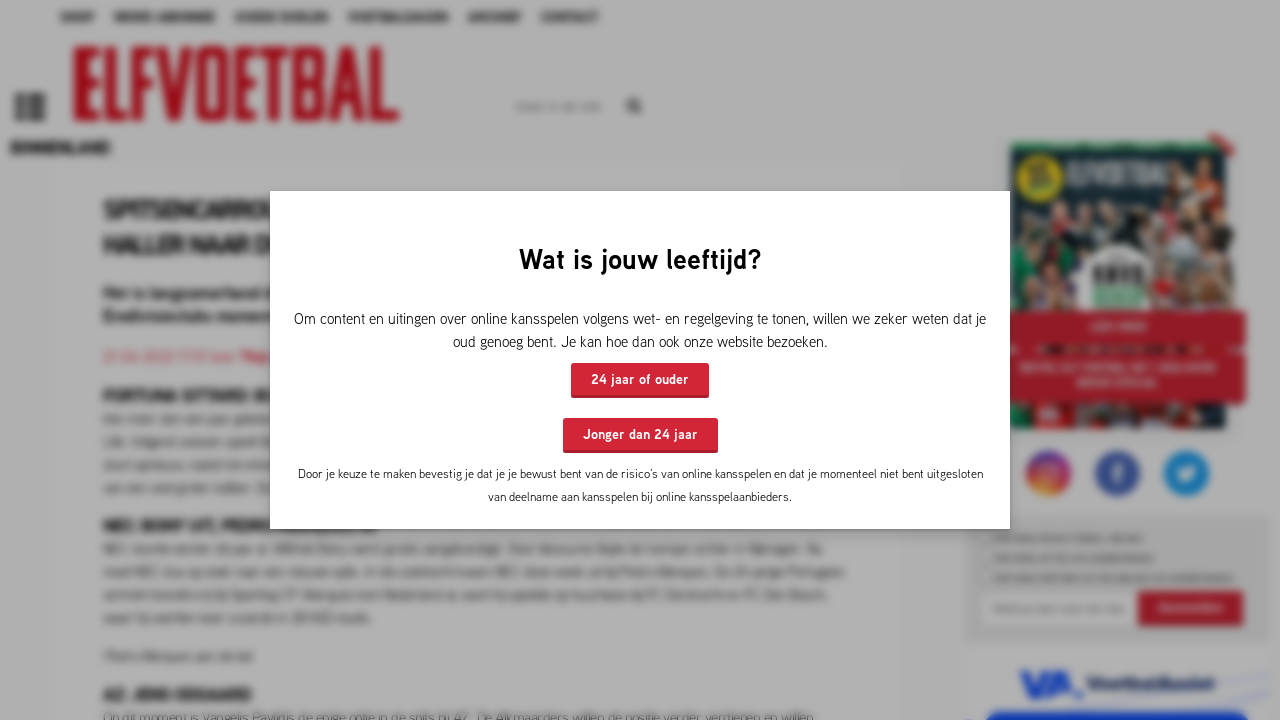

--- FILE ---
content_type: text/html; charset=UTF-8
request_url: https://www.elfvoetbal.nl/binnenland/281855/spitsencarroussel-in-de-eredivisie-yilmaz-naar-sittard-en-haller-naar-duitsland
body_size: 7738
content:
<!DOCTYPE html PUBLIC "-//W3C//DTD XHTML 1.0 Transitional//EN" "http://www.w3.org/TR/xhtml1/DTD/xhtml1-transitional.dtd">
<html xmlns="http://www.w3.org/1999/xhtml">

<head>
<!-- Global site tag (gtag.js) - Google Analytics -->
<script async src="https://www.googletagmanager.com/gtag/js?id=UA-5725278-1"></script>
<script>
  window.dataLayer = window.dataLayer || [];
  function gtag(){dataLayer.push(arguments);}
  gtag('js', new Date());

  gtag('config', 'UA-5725278-1');
</script>
<meta http-equiv="X-UA-Compatible" content="IE=EmulateIE9">
<meta charset="utf-8">
<meta http-equiv="cache-control" content="max-age=0">
<meta http-equiv="cache-control" content="no-cache">
<meta http-equiv="expires" content="0">
<meta http-equiv="expires" content="Tue, 01 Jan 1980 1:00:0  GMT">
<meta http-equiv="pragma" content="no-cache">
<link rel="apple-touch-icon" sizes="180x180" href="/images/icons/apple-touch-icon.png?v=rMqnbBa26j">
<link rel="icon" type="image/png" sizes="32x32" href="/images/icons/favicon-32x32.png?v=rMqnbBa26j">
<link rel="icon" type="image/png" sizes="16x16" href="/images/icons/favicon-16x16.png?v=rMqnbBa26j">
<link rel="manifest" href="/site.webmanifest?v=rMqnbBa26j">
<link rel="mask-icon" href="/safari-pinned-tab.svg?v=rMqnbBa26j" color="#db031b">
<link rel="shortcut icon" href="/favicon.ico?v=rMqnbBa26j">
<meta name="msapplication-TileColor" content="#b91d47">
<meta name="theme-color" content="#ffffff">
<meta name="google-site-verification" content="Vf0L2_Ox9KyjlMHy9YmqnoPXk1gfvWYDqxNHuWG88sY" />
<meta property="og:site_name" content="Elfvoetbal.nl">
						<meta property="og:title" content="Spitsencarroussel in de Eredivisie: Yilmaz naar Sittard en Haller naar Duitsland">
						<meta property="og:description" content="Het is langzamerhand druk aan het worden op de transfermarkt. Vooral rondom de spitspositie is bij veel Eredivisieclubs momenteel gedoe. De spitsencarroussel komt op stoom.
">
						<meta property="og:image" content="https://www.elfvoetbal.nl/photos/article/0/0_big.jpg">
						<meta property="og:url" content="http://www.elfvoetbal.nl/binnenland/281855/spitsencarroussel-in-de-eredivisie-yilmaz-naar-sittard-en-haller-naar-duitsland">
                        <meta name="twitter:card" content="summary_large_image"></meta>
                        <meta name="twitter:url" content="http://www.elfvoetbal.nl/binnenland/281855/spitsencarroussel-in-de-eredivisie-yilmaz-naar-sittard-en-haller-naar-duitsland"></meta>
                        <meta name="twitter:description" content="Het is langzamerhand druk aan het worden op de transfermarkt. Vooral rondom de spitspositie is bij veel Eredivisieclubs momenteel gedoe. De spitsencarroussel komt op stoom.
">
                        <meta name="twitter:title" content="Spitsencarroussel in de Eredivisie: Yilmaz naar Sittard en Haller naar Duitsland">
                        <meta name="twitter:image" content="https://www.elfvoetbal.nl/photos/article/0/0_big.jpg">
                        
<meta name="description" content="Het is langzamerhand druk aan het worden op de transfermarkt. Vooral rondom de spitspositie is bij veel Eredivisieclubs momenteel gedoe. De spitsencarroussel komt op stoom.
">
<title>Spitsencarroussel in de Eredivisie: Yilmaz naar Sittard en Haller naar Duitsland</title>
<script src="/js/sweetalert2.min.js" type="text/javascript"></script>
<link href="/css/sweetalert2.min.css" rel="stylesheet" type="text/css">

<script src="//ajax.googleapis.com/ajax/libs/jquery/1.11.1/jquery.min.js"></script>
<script type="text/javascript" src="//cdn.jsdelivr.net/npm/slick-carousel@1.8.1/slick/slick.min.js"></script>
<script src="https://code.jquery.com/ui/1.12.1/jquery-ui.js"></script>
<link href="/css/font-awesome.min.css" rel="stylesheet" type="text/css">
<script src="/js/functions.js?v=2a3da2434094fb97cd1e8c18053c63ed" type="text/javascript"></script>
<script src="https://cdnjs.cloudflare.com/ajax/libs/core-js/2.4.1/core.js"></script>
<link rel="stylesheet" type="text/css" href="//cdn.jsdelivr.net/npm/slick-carousel@1.8.1/slick/slick.css">
<link rel="stylesheet" href="//code.jquery.com/ui/1.12.1/themes/base/jquery-ui.css">
<link href="/css/style.css?v=5c66cbec21c11e8d03e9b2ec661bfec3" rel="stylesheet" type="text/css">
<link href="/css/media.css?v=32c66b4121bbabdbe84ac5250502ff7c" rel="stylesheet" type="text/css">
<link href="/css/article.css?v11" rel="stylesheet" type="text/css">
<meta name="viewport" content="width=device-width, initial-scale=1">
<script src="https://use.typekit.net/yvt7uiu.js"></script>
<script>try{Typekit.load({ async: true });}catch(e){}</script>
</head>
<body class="

">
<div id="fixedHeader">
	<div class="container">
		<a id="logo" href="/"></a>
		<div class="topmenu">
			<ul>
				<li><a href="https://shop.elfvoetbal.nl">Shop</a></li>
				<li><a href="https://shop.elfvoetbal.nl/abonneren">Word abonnee</a></li>
				<li><a href="/goede-doelen">Goede doelen</a></li>
				<li><a href="https://panna-sterrenteam.nl">Voetbaldagen</a></li>
				<li><a href="/archief">Archief</a></li>
				<li><a href="/contact">Contact</a></li>
			</ul>
		</div>
		<div id="searchbar">
			<input type="text" placeholder="Zoek in de site" onkeyup="delayy(function(){searchAll('#fixedHeader','#fixedHeader');},500);">
			<i class="fa fa-search"></i>
			<div class="cnt-searchresult">
				<span class="fakeh2" style="float:left;">Resultaten</span>
				<span class="dismiss" onclick="$('#fixedHeader .cnt-searchresult').removeClass('visible');">x</span>
				<div id="searchresult"></div>
			</div>
		</div>
	</div>
</div>
<div id="header">
		<span id="span-tab-left">
		<img src="/images/th.png" id="page-tab-left" class="page-tab" onclick="toggleLeft();">
	</span>
		<a id="logo" href="/"><img src="/images/logo_elfvoetbal_2018.png" alt="logo Elf Voetbal" title="Logo Elf Voetbal"></a>
	<div id="searchbar" style="display:inline-block">
		<input type="text" placeholder="Zoek in de site" onkeyup="delayy(function(){searchAll('#header','#column-middle')}, 500 );">
		<i class="fa fa-search"></i>
	</div>
		<span id="span-tab-right">
		<img src="/images/th2.png" id="page-tab-right" class="page-tab" onclick="$('body').removeClass('left-column-open').toggleClass('right-column-open');">
	</span>
	</div>
<div class="container" id="main-container">
		<div id="column-left" class="column">
		<span class="backToTop" onclick="$('#column-left .column-content').animate({ scrollTop: 0 }, {speed: 1000});"><i class="fa fa-level-up" aria-hidden="true"></i></span>
		<div class="column-content">
			<span class="fakeh2">Laatste nieuws</span><div id="stickyDate"></div><table class="vList">
		<tr class="" data-id="1588896" onclick="popupLatestNews( 1588896 );"><td class="time">19.00</td><td><a title="'Tricky'-situatie rond Smit: 'Met alle respect, het is AZ en Conference League'">'Tricky'-situatie rond Smit: 'Met alle respect, het is AZ en Conference League'</a></td></tr>
		<tr class="" data-id="1588751" onclick="popupLatestNews( 1588751 );"><td class="time">19.00</td><td><a title="FC Utrecht ziet in Maurice Steijn en Rick Kruys mogelijke opvolger van Ron Jans">FC Utrecht ziet in Maurice Steijn en Rick Kruys mogelijke opvolger van Ron Jans</a></td></tr>
		<tr class="" data-id="1588895" onclick="popupLatestNews( 1588895 );"><td class="time">18.54</td><td><a title="Ajax-fans niet op de banken door versterking: 'Gaat ons niet in z'n eentje redden'">Ajax-fans niet op de banken door versterking: 'Gaat ons niet in z'n eentje redden'</a></td></tr>
		<tr class="" data-id="1588888" onclick="popupLatestNews( 1588888 );"><td class="time">18.40</td><td><a title="'Arsenal zet zinnen op voormalig PSV-target en Braziliaans toptalent'">'Arsenal zet zinnen op voormalig PSV-target en Braziliaans toptalent'</a></td></tr>
		<tr class="" data-id="1588887" onclick="popupLatestNews( 1588887 );"><td class="time">18.40</td><td><a title="Eredivisie-spits speelt met gebroken pols: 'Hij is superpositief'">Eredivisie-spits speelt met gebroken pols: 'Hij is superpositief'</a></td></tr>
		<tr class="" data-id="1588886" onclick="popupLatestNews( 1588886 );"><td class="time">18.06</td><td><a title="Rob Jansen: 'De ellende zit zo diep bij Ajax dat niemand had kunnen presteren'">Rob Jansen: 'De ellende zit zo diep bij Ajax dat niemand had kunnen presteren'</a></td></tr>
		<tr class="" data-id="1588883" onclick="popupLatestNews( 1588883 );"><td class="time">18.00</td><td><a title="Fenerbahçe-speler Oosterwolde krijgt voorwaardelijke celstraf in Turkije om vechtpartij">Fenerbahçe-speler Oosterwolde krijgt voorwaardelijke celstraf in Turkije om vechtpartij</a></td></tr>
		<tr class="" data-id="1588806" onclick="popupLatestNews( 1588806 );"><td class="time">18.00</td><td><a title="Heitinga tekent na ontslag bij Ajax als assistent-trainer bij Tottenham Hotspur">Heitinga tekent na ontslag bij Ajax als assistent-trainer bij Tottenham Hotspur</a></td></tr>
		<tr class="" data-id="1588882" onclick="popupLatestNews( 1588882 );"><td class="time">18.00</td><td><a title="Ajax-fans schrikken van twee namen: 'Hij leek wel een waterpolospeler!'">Ajax-fans schrikken van twee namen: 'Hij leek wel een waterpolospeler!'</a></td></tr>
		<tr class="" data-id="1588881" onclick="popupLatestNews( 1588881 );"><td class="time">17.45</td><td><a title="Praat mee op VP: sc Heerenveen - RKC Waalwijk">Praat mee op VP: sc Heerenveen - RKC Waalwijk</a></td></tr>
		<tr class="" data-id="1588880" onclick="popupLatestNews( 1588880 );"><td class="time">17.37</td><td><a title="Keane windt zich op over assistent van United: 'Hij lag laatst nog op het strand!'">Keane windt zich op over assistent van United: 'Hij lag laatst nog op het strand!'</a></td></tr>
		<tr class="" data-id="1588879" onclick="popupLatestNews( 1588879 );"><td class="time">17.30</td><td><a title="Eredivisie en Bundesliga met elkaar vergeleken bij PSV: 'Het verschil...'">Eredivisie en Bundesliga met elkaar vergeleken bij PSV: 'Het verschil...'</a></td></tr>
		<tr class="" data-id="1588831" onclick="popupLatestNews( 1588831 );"><td class="time">17.25</td><td><a title="Ajax-fans zien twee grote dissonanten na bekerblamage: 'Kon geen bal vasthouden'">Ajax-fans zien twee grote dissonanten na bekerblamage: 'Kon geen bal vasthouden'</a></td></tr>
		<tr class="" data-id="1588830" onclick="popupLatestNews( 1588830 );"><td class="time">17.20</td><td><a title="Agent Heitinga: 'Misschien heeft Nederland een volkomen verkeerd beeld van hem'">Agent Heitinga: 'Misschien heeft Nederland een volkomen verkeerd beeld van hem'</a></td></tr>
		<tr class="" data-id="1588815" onclick="popupLatestNews( 1588815 );"><td class="time">17.10</td><td><a title="Aan vertrouwen geen gebrek bij talent van Ajax: 'Dat is geen arrogantie, maar...'">Aan vertrouwen geen gebrek bij talent van Ajax: 'Dat is geen arrogantie, maar...'</a></td></tr>
		<tr class="" data-id="1588826" onclick="popupLatestNews( 1588826 );"><td class="time">17.10</td><td><a title="'Moet nog veel gebeuren voordat we Weghorst hier comfortabel kunnen interviewen'">'Moet nog veel gebeuren voordat we Weghorst hier comfortabel kunnen interviewen'</a></td></tr>
		<tr class="" data-id="1588724" onclick="popupLatestNews( 1588724 );"><td class="time">17.00</td><td><a title="VP-Voetbalkantine: 'Een stap terug naar assistent is de juiste keuze van Heitinga'">VP-Voetbalkantine: 'Een stap terug naar assistent is de juiste keuze van Heitinga'</a></td></tr>
		<tr class="" data-id="1588827" onclick="popupLatestNews( 1588827 );"><td class="time">16.58</td><td><a title="Net teruggekeerde Feyenoord-verdediger Read weer aan de kant met hamstringblessure">Net teruggekeerde Feyenoord-verdediger Read weer aan de kant met hamstringblessure</a></td></tr>
		<tr class="" data-id="1588825" onclick="popupLatestNews( 1588825 );"><td class="time">16.43</td><td><a title="Oosterwolde veroordeeld tot voorwaardelijke celstraf van meer dan een jaar">Oosterwolde veroordeeld tot voorwaardelijke celstraf van meer dan een jaar</a></td></tr>
		<tr class="" data-id="1588822" onclick="popupLatestNews( 1588822 );"><td class="time">16.25</td><td><a title="Clubicoon verbaast zich over blessures Feyenoord: 'Ik speelde met gebroken tenen'">Clubicoon verbaast zich over blessures Feyenoord: 'Ik speelde met gebroken tenen'</a></td></tr>
		<tr class="" data-id="1588824" onclick="popupLatestNews( 1588824 );"><td class="time">16.15</td><td><a title="Saibari bewierookt op Afrika Cup: 'Arsenal past perfect bij hem'">Saibari bewierookt op Afrika Cup: 'Arsenal past perfect bij hem'</a></td></tr>
		<tr class="" data-id="1588816" onclick="popupLatestNews( 1588816 );"><td class="time">16.10</td><td><a title="Deijl ziet Go Ahead Eagles niet overtuigen: 'Daar kon hij weinig aan doen'">Deijl ziet Go Ahead Eagles niet overtuigen: 'Daar kon hij weinig aan doen'</a></td></tr>
		<tr class="" data-id="1588814" onclick="popupLatestNews( 1588814 );"><td class="time">16.00</td><td><a title="'Fysio' Sildillia geeft update over PSV-blessuregeval: 'Het gaat goed met hem'">'Fysio' Sildillia geeft update over PSV-blessuregeval: 'Het gaat goed met hem'</a></td></tr>
		<tr class="" data-id="1588828" onclick="popupLatestNews( 1588828 );"><td class="time">15.51</td><td><a title="Read voorlopig opnieuw uit roulatie bij Feyenoord">Read voorlopig opnieuw uit roulatie bij Feyenoord</a></td></tr>
		<tr class="" data-id="1588812" onclick="popupLatestNews( 1588812 );"><td class="time">15.45</td><td><a title="'Gigantische klap voor Feyenoord: Read opnieuw langere tijd uitgeschakeld'">'Gigantische klap voor Feyenoord: Read opnieuw langere tijd uitgeschakeld'</a></td></tr>
		<tr class="" data-id="1588811" onclick="popupLatestNews( 1588811 );"><td class="time">15.45</td><td><a title="Spurs-fans reageren massaal op komst Heitinga, Liverpool-supporters balen">Spurs-fans reageren massaal op komst Heitinga, Liverpool-supporters balen</a></td></tr>
		<tr class="" data-id="1588829" onclick="popupLatestNews( 1588829 );"><td class="time">15.41</td><td><a title="Puati tekent eerste profcontract bij Feyenoord">Puati tekent eerste profcontract bij Feyenoord</a></td></tr>
		<tr class="" data-id="1588807" onclick="popupLatestNews( 1588807 );"><td class="time">15.25</td><td><a title="Miljoenentransfer laat zich voelen bij Heracles: 'Missen hem vooral bij penalty's'">Miljoenentransfer laat zich voelen bij Heracles: 'Missen hem vooral bij penalty's'</a></td></tr>
		<tr class="" data-id="1588809" onclick="popupLatestNews( 1588809 );"><td class="time">15.24</td><td><a title="Spurs-manager vertelt over opvallende Heitinga-move: 'Een fantastische aanwinst'">Spurs-manager vertelt over opvallende Heitinga-move: 'Een fantastische aanwinst'</a></td></tr>
		<tr class="" data-id="1588805" onclick="popupLatestNews( 1588805 );"><td class="time">15.20</td><td><a title="Daverende verrassing in Engeland: Heitinga per direct naar Tottenham Hotspur">Daverende verrassing in Engeland: Heitinga per direct naar Tottenham Hotspur</a></td></tr>
		<tr class="" data-id="1588803" onclick="popupLatestNews( 1588803 );"><td class="time">15.02</td><td><a title="'Duitse clubs kijken rond in Tilburg: Willem II kan overbodige aanvaller slijten'">'Duitse clubs kijken rond in Tilburg: Willem II kan overbodige aanvaller slijten'</a></td></tr>
		<tr class="" data-id="1588804" onclick="popupLatestNews( 1588804 );"><td class="time">15.00</td><td><a title="Abraham staat jaren na Chelsea-vertrek voor terugkeer in top van de Premier League">Abraham staat jaren na Chelsea-vertrek voor terugkeer in top van de Premier League</a></td></tr>
		<tr class="" data-id="1588802" onclick="popupLatestNews( 1588802 );"><td class="time">14.52</td><td><a title="PSV geeft 'lesje topvoetbal' aan Den Bosch: 'Dan weet je dat het gelopen is'">PSV geeft 'lesje topvoetbal' aan Den Bosch: 'Dan weet je dat het gelopen is'</a></td></tr>
		<tr class="" data-id="1588801" onclick="popupLatestNews( 1588801 );"><td class="time">14.50</td><td><a title="'Opvallend nieuws voor Groningen en Emmen: Serie A-club wil goalgetter Postema'">'Opvallend nieuws voor Groningen en Emmen: Serie A-club wil goalgetter Postema'</a></td></tr>
		<tr class="" data-id="1588499" onclick="popupLatestNews( 1588499 );"><td class="time">14.45</td><td><a title="Live Transfers: PSG praat met Dembélé, mogelijke Jans-opvolger al in Eredivisie">Live Transfers: PSG praat met Dembélé, mogelijke Jans-opvolger al in Eredivisie</a></td></tr></table><script>$( "#column-left .column-content" ).scroll(function() {
		offset = $(this).children().last().position().top + $(this).children().last().outerHeight() ;
		if( offset  < ($(this).height() * 2.5) ){
			timerr(loadMoreLatestNews,'');
		}
	});</script><input type="hidden" value="1" id="Lpage">
			<div class="spinner">
				<div id="spinner1"></div>
				<div id="spinner2"></div>
			</div><input class="ldate_1" type="hidden" value="">		</div>
	</div>
		<div id="column-middle" class="column">
		<span class="backToTop" onclick="$('#column-middle .column-content').animate({ scrollTop: 0 }, {speed: 1000});"><i class="fa fa-level-up" aria-hidden="true"></i></span>
		<div class="column-content">

			<span class="anchor"></span>
			<div class="cnt-searchresult">
				<span class="fakeh2" style="float:left;">Resultaten</span>
				<span class="dismiss" onclick="$('#column-middle .cnt-searchresult').removeClass('visible');">x</span>
				<div id="searchresult"></div>
			</div>
			<a class="breadcrumb" href="/binnenland"><span class="fakeh2">binnenland</span></a><div class="row"><div class="rArticle">
			
			<h1>Spitsencarroussel in de Eredivisie: Yilmaz naar Sittard en Haller naar Duitsland</h1> 
				<div class="intro"><b><p>Het is langzamerhand druk aan het worden op de transfermarkt. Vooral rondom de spitspositie is bij veel Eredivisieclubs momenteel gedoe. De spitsencarroussel komt op stoom.</p>
</b></div>
				<div class="author">21-06-2022 17:57 door <b>Thijs de Bruijn</b></div>
				<div class="text"><h2 class="extraH2">Fortuna Sittard: Burak Yilmaz</h2>

<p>Iets meer dan een jaar geleden scoorde hij nog een hattrick tegen Oranje en vierde hij het kampioenschap in de Ligue 1 met LOSC Lille. Volgend seizoen speelt Burak Yilmaz voor Fortuna Sittard, dat dit jaar tegen degradatie vecht in de Eredivisie. Fortuna Sittard stunt opnieuw, nadat het enkele seizoenen geleden de Duitser Sebastian Polter ook al wist vast te leggen als spits. Deze stunt is echter van een veel groter kaliber. De verwachtingen zijn hoog</p>

<h2 class="extraH2">NEC: Bony uit, Pedro Marques&nbsp;in</h2>

<p>NEC stuntte eerder dit jaar al. Wilfried Bony werd groots aangekondigd. Door blessures flopte de Ivoriaan echter in Nijmegen. Nu moet NEC dus op zoek naar een nieuwe spits. In die zoektocht kwam NEC deze week uit bij Pedro Marques. De 24-jarige Portugees vertrekt transfervrij bij Sporting CP. Marques kent Nederland al, want hij speelde op huurbasis bij FC Dordrecht en FC Den Bosch, waar hij veertien keer scoorde in 28 KKD-duels.</p>

<p><em>Pedro Marques aan de bal</em></p>

<h2 class="extraH2">AZ: Jens Odgaard</h2>

<p>Op dit moment is Vangelis Pavlidis de enige optie in de spits bij AZ. De Alkmaarders willen de positie verder verdiepen en willen daarom RKC-uitblinker Jens Odgaard vastleggen. De verwachting is echter dat Sassuolo, waar de Deen eigenlijk onder contract staat, een flink bedrag wil gaan zien. AZ lijkt echter van plan om deze week een bod uit te gaan brengen.</p>

<h2 class="extraH2">Ajax: S&eacute;bastien Haller vervangen</h2>

<p>Voor meer dan dertig miljoen euro zal S&eacute;bastien Haller naar Borussia Dortmund verkassen. De transfer lijkt eigenlijk al zo goed als rond. Daarmee komt er een positie in de Ajax-aanval vrij die opgevuld moet worden. Verschillende opties worden verkend. Brian Brobbey zou over moeten komen van RB Leipzig en Steven Bergwijn van Tottenham Hotspur.</p>

<p><em>Brobbey zit vast aan een contract in Duitsland</em></p>

<h2 class="extraH2">FC Groningen: J&ouml;rgen Strand Larsen vervangen</h2>

<p>J&ouml;rgen Strand Larsen is op weg naar het Italiaanse Bologna. FC Groningen kan een paar miljoen voor de Noorse goalgetter gaan verwachten. In de zoektocht naar vervangers concurreert FC Groningen met AZ. Ook FC Groningen is namelijk in de markt voor Jens Odgaard. Er lijkt echter een eenvoudigere vervanger klaar te staan. Sydney van Hooijdonk is in bezit van Bologna en zou de omgekeerde weg kunnen bewandelen.</p>

<h2 class="extraH2">FC Emmen: Bas Dost</h2>

<p>Fortuna Sittard is niet de enige degradatiekandidaat die stunt als we de geruchten moeten geloven. FC Emmen zou namelijk in de markt zijn voor goalgetter Bas Dost. De spits bedankte Feyenoord al voor de interesse, maar gaat niet verkassen naar Rotterdam, wat de geruchten rondom een overstap naar FC Emmen alleen meer geloofwaardiger maken.</p>
</div>
			</div></div>			<div class="filler"></div>


		</div>
	</div>
		<div id="column-right" class="column">
		<span class="backToTop" onclick="$('#column-right .column-content').animate({ scrollTop: 0 }, {speed: 1000});"><i class="fa fa-level-up" aria-hidden="true"></i></span>
		<div class="column-content scrollbar-dynamic">
			<div id="searchbar" class="mobile">
						<input type="text" class="input input-wide" placeholder="Zoek in de site" onkeyup="delayy(function(){searchAll('#column-right','#column-right');},500);">
						<i class="fa fa-search"></i>
						<div class="cnt-searchresult" style="margin-top:74px;">
							<span class="fakeh2" style="float:left;">Zoekresultaten</span>
							<span class="dismiss" onclick="$('#column-right .cnt-searchresult').removeClass('visible');">x</span>
							<div id="searchresult"></div>
						</div>
					</div><div class="magazine">

	<div id="magazine-item"><img src="https://www.elfvoetbal.nl/photos/coverphotos/1768384254.jpg" style="float:none;"><div class="overlay"><a class="btn full" href="/magazine">Lees meer</a><a class="btn full" href="https://shop.elfvoetbal.nl/elf-voetbal-nr-1-2026-knvb-beker-special_7514" target="_blank">Bestel ELF VOETBAL NR 1 2026 KNVB BEKER SPECIAL</a></div></div>	<div id="socials">
		<a href="https://www.instagram.com/elfvoetbalmagazine/#" class="btn-social" id="btn-instagram" target="_blank"></a>
		<a href="https://www.facebook.com/elfvoetbal/" class="btn-social" id="btn-facebook" target="_blank"></a>
		<a href="https://twitter.com/elfvoetbal" class="btn-social" id="btn-twitter" target="_blank"></a>
	</div>
</div>

<div id="nieuwsbrief"><div>
        <label for="n_news"><input type=checkbox name="n_news" id="n_news" value="yes" style="display:inline-block;">ontvang redactioneel nieuws</label><br />
        <label for="n_act"><input type=checkbox name="n_act" id="n_act" value="yes" style="display:inline-block;">ontvang acties en aanbiedingen</label><br />
        <label for="n_pact"><input type=checkbox name="n_pact" id="n_pact" value="yes" style="display:inline-block;">ontvang partner acties,nieuws en aanbiedingen</label><br />
    </div><input class="input input-wide" type="text" name="naam" placeholder="Meld je aan voor de nieuwsbrief"><div class="btn" onclick="subscribeNewsletter(this);">Aanmelden</div></div><div class="divisions-grid"><a class="division fake-division"  href="https://www.voetbalassist.nl/" target="_blank">
		<div class="imgCntr">
			<img alt="" src="https://www.elfvoetbal.nl/photos/dynamic/1745590270.gif" loading="lazy"/>
		</div><a class="aOverlay" href="https://www.voetbalassist.nl/" target="_blank"></a>
	</a><div class="division real-division">
		<div class="imgCntr"><img src="https://www.elfvoetbal.nl/photos/article/80/79338_big.jpg" loading="lazy" width="850" height="364" style="object-position: 50% 10%;" />
		</div>
		<span class="division-text" onclick="window.location = '/transfergeruchten';">
			transfergeruchten
			<span class="latest">Laatste: Deze spelers zijn in de zomer transfervrij en daardoor gratis op te pikken</span>
		</span>
		<a class="aOverlay" href="/transfergeruchten"></a>
	</div><div class="division real-division">
		<div class="imgCntr"><img src="https://www.elfvoetbal.nl/photos/article/68/67855_big.jpg" loading="lazy" width="850" height="364" style="object-position: 50% 10%;" />
		</div>
		<span class="division-text" onclick="window.location = '/superelf';">
			superelf
			<span class="latest">Laatste: Superelf Fons Groenendijk, linkspoot met fluwelen (trap)techniek</span>
		</span>
		<a class="aOverlay" href="/superelf"></a>
	</div><div class="division real-division">
		<div class="imgCntr"><img src="https://www.elfvoetbal.nl/photos/article/65/64664_big.jpg" loading="lazy" width="850" height="364" style="object-position: 25% 10%;" />
		</div>
		<span class="division-text" onclick="window.location = '/avonturiers';">
			avonturiers
			<span class="latest">Laatste: Interview Danny van Bakel: "Ik ben gescout toen ik half dronken op het veld stond"</span>
		</span>
		<a class="aOverlay" href="/avonturiers"></a>
	</div><div class="division real-division">
		<div class="imgCntr"><img src="https://www.elfvoetbal.nl/photos/article/63/62782_big.jpg" loading="lazy" width="850" height="364" style="object-position: 35% 10%;" />
		</div>
		<span class="division-text" onclick="window.location = '/jukebox';">
			jukebox
			<span class="latest">Laatste: De Jukebox: Michael Chacón (FC Emmen)</span>
		</span>
		<a class="aOverlay" href="/jukebox"></a>
	</div><div class="division real-division">
		<div class="imgCntr"><img src="https://www.elfvoetbal.nl/photos/article/54/53100_big.jpg" loading="lazy" width="850" height="364" style="object-position: 0% 10%;" />
		</div>
		<span class="division-text" onclick="window.location = '/hoe-is-het-met';">
			hoe is het met..?
			<span class="latest">Laatste: Hoe is het met... Mauro Camoranesi?</span>
		</span>
		<a class="aOverlay" href="/hoe-is-het-met"></a>
	</div><div class="division real-division">
		<div class="imgCntr"><img src="https://www.elfvoetbal.nl/photos/article/53/52907_big.jpg" loading="lazy" width="850" height="364" style="object-position: 65% 10%;" />
		</div>
		<span class="division-text" onclick="window.location = '/cultheld';">
			cultheld
			<span class="latest">Laatste: Iván Campo: Koninklijke kelderklasser</span>
		</span>
		<a class="aOverlay" href="/cultheld"></a>
	</div><div class="division real-division">
		<div class="imgCntr"><img src="https://www.elfvoetbal.nl/photos/article/51/50536_big.jpg" loading="lazy" width="850" height="364" style="object-position: 15% 10%;" />
		</div>
		<span class="division-text" onclick="window.location = '/voetballer-x';">
			voetballer x
			<span class="latest">Laatste: Voetballer X: "Ik heb gracieuze trainers zien veranderen in beulen"</span>
		</span>
		<a class="aOverlay" href="/voetballer-x"></a>
	</div></div><a href="/privacy" class="division-item">Privacyverklaring</a>		</div>
	</div>
	</div>
<div id="popupLatestNews">
	<span class="dismiss" onclick="$(this).parent().removeClass('opened');$('#popupLatestNews_content').html('');">X</span>
	<span class="goback" onclick="$(this).parent().removeClass('opened');$('#popupLatestNews_content').html('');"><</span>
	<div id="popupLatestNews_content" class="scrollbar-dynamic"></div>
</div>

<div class="overlay" id="ageCheck"><div class="inner"><h3>Wat is jouw leeftijd?</h3><p>Om content en uitingen over online kansspelen volgens wet- en regelgeving te tonen, willen we zeker weten dat je oud genoeg bent. Je kan hoe dan ook onze website bezoeken.</p><div class="btn" onclick="ageCheck(1);">24 jaar of ouder</div><div class="btn" onclick="ageCheck(0);">Jonger dan 24 jaar</div><p><small>Door je keuze te maken bevestig je dat je je bewust bent van de risico’s van online kansspelen en dat je momenteel niet bent uitgesloten van deelname aan kansspelen bij online kansspelaanbieders.</small></p></div></div>
<!--[if IE]>
<script>alert('Je gebruikt een oude browser. De pagina kan mogelijk niet goed weergegeven worden.');</script>
<![endif]-->

</body>
</html>


--- FILE ---
content_type: text/css
request_url: https://www.elfvoetbal.nl/css/style.css?v=5c66cbec21c11e8d03e9b2ec661bfec3
body_size: 9252
content:
* { box-sizing: border-box; border-spacing: 0px; }

select {
	border: 1px solid #ccc;
    -webkit-box-shadow: inset 0 1px 1px rgba(0,0,0,.075);
    box-shadow: inset 0 1px 1px rgba(0,0,0,.075);
    -webkit-transition: border-color ease-in-out .15s,-webkit-box-shadow ease-in-out .15s;
    -o-transition: border-color ease-in-out .15s,box-shadow ease-in-out .15s;
    transition: border-color ease-in-out .15s,box-shadow ease-in-out .15s;
    padding: 5px;
}

 /* !important is needed sometimes */
::-webkit-scrollbar {
    width: 8px !important;
    background: none !important;
 }

 /* Track */
 ::-webkit-scrollbar-track {
 	border-right: 1px solid rgb(224 224 224) !important;
 }

 /* Handle */
::-webkit-scrollbar-thumb {
   -webkit-border-radius: 10px !important;
   border-radius: 10px !important;
   background: rgb(224 224 224) !important; 
   -webkit-box-shadow: none; 
   cursor: pointer;

 }

::-webkit-scrollbar:hover {
	width: 10px !important;
} 

.dynImg {
	-webkit-overflow-scrolling: touch;
}

.negHeight {
	height: -100px;
}

iframe {
	-webkit-overflow-scrolling: touch;
}

iframe.iframe-elfquiz, object, embed {
	height: calc(90vh - 60px);
	width: 100%;
}

body:has(>.overlay){
	overflow: hidden;
}


body>.overlay {
    position: fixed;
    display: flex;
    align-items: center;
    text-align: center;
    justify-content: center;
    width: 100%;
    height: 100%;
    top: 0px;
    left: 0px;
    background: rgba(0,0,0,0.3);
    z-index: 9000;
    backdrop-filter: blur(4px);
}

.overlay>.inner {
    background: white;
    padding: 20px;
    -webkit-box-shadow: 0 2px 3px 0 rgba(60,64,67,.30), 0 6px 10px 4px rgba(60,64,67,.15);
    box-shadow: 0 2px 3px 0 rgba(60,64,67,.30), 0 6px 10px 4px rgba(60,64,67,.15);
    border-color: rgba(0,0,0,.2);
    color: #000;
    padding: 0px;
    max-width: 1200px;
    min-width: 300px;
    min-height: 300px;
    font-size: 80%;
}

.overlay-header {
    background: #073659;
    overflow: hidden;
    color: white;
    text-align: left;
    font-size: 14px;
    padding: 10px 20px;
    color: white;
}

.overlay-body {
	padding: 10px 20px;
}

.dismiss {
    position: absolute;
    top: 15px;
    right: 15px;
    transition: all 200ms;
    font-size: 30px;
    font-weight: bold;
    text-decoration: none;
    cursor: pointer;
}

#ageCheck .inner {
	display: flex;
	align-items: center;
	justify-content: center;
	flex-direction: column;
	row-gap: 10px;
	font-size: 15px;
	padding: 20px;
}

#ageCheck h3 {
	font-size: 28px;
}

#ageCheck .inner p {
	max-width: 700px;
	margin: 0px auto;
}




.imgCntr img {
	width: 100%;
	height: 100%;
	object-fit: cover;
}

.custom_blok {
	background: #eee;
    padding: 20px;
    margin: 10px 0px;
    border: 1px solid #ddd;
    overflow: hidden;
    font-size: 13px;
    line-height: 20px;
	height: 300px;
}

.custom_blok .bg {
    position: absolute;
    left: 0px;
    top: 0px;
    width: 100%;
    height: 100%;
    background-size: cover;
    background-position: 50% 50%;
    filter: blur(10px);
    opacity: 0.6;
}

	.custom_blok .bg:after {
		content: "";
		position: absolute;
	    left: 0px;
	    top: 0px;
	    width: 100%;
	    z-index: 5;
	    height: 100%;
	    background-color: rgba(255,255,255,0.5);
	}

.custom_blok .content {
	display: inline-block;
	vertical-align: top;
	width: 100%;
	height: 100%;
}

.custom_blok .c-buttons {
	position: absolute;
	bottom: 0px;
	left: 0px;
}

.custom_blok img {
    display: inline;
    float: right;
    margin-left: 10px;
    margin-top: 25px;
    width: 220px;
}

.slick-dots {
    display: block;
    width: 100%;
    padding: 5px;
    margin: 0;
    list-style: none;
    text-align: center;
}
	.slick-dots li {
    position: relative;
    display: inline-block;
    width: 10px;
    height: 10px;
    margin: 0 5px;
    padding: 0;
    cursor: pointer;
    border-radius: 50%;
    background: rgb(249, 176, 183);
}

	.slick-dots li.slick-active {
		background: rgb(210,37,55);
	}

	.slick-dots li button {
		display: none;
	}

.nosmuk {
	text-decoration: none;
	color: #A00;
}

#logo:hover {
	transition: .75s;
	transform: scale(1.05);
}

#nieuwsbrief>div label {
	margin: 0px;
	font-size: 10px;
	font-weight: normal;
}

#extraMobileContent {
	display: none;
}

/*.news.cover {
    width: 176px;
}

.news:nth-of-type(2){
	width: calc( 100vw - 176px - 4px);
}*/


#nieuwsbrief input[type="text"] {
	min-width:  auto;
	display: inline-block;
	margin: 5px 0px 5px 5px;
	width: calc(100% - 127px);
	font-size: 12px;
    line-height: 22px;
}

#nieuwsbrief .btn {
	margin: 5px 0px;
}

.preload .vList tr {
	opacity:0;
	transform: scale(0.85);
	transform-origin: right;
}

.vlist { width: 100%; }

#table-clubs {
	text-align: left;
}

#table-clubs td:nth-child(1){
	width: 200px;
}

#table-clubs a {
	display: inline-block;
	text-align: center;
    padding: 0px 10px;
	vertical-align: middle;
	text-decoration: none;
	color:  black;
}

#table-clubs img, #table-clubs span {
	vertical-align: middle;
	color:  black;
	text-decoration: none;
	padding: 7.5px 2.5px;
}

.striped {
	display: inline-block;
}

.striped:before {
    content: "";
    width: 100%;
    height: 2px;
    background: black;
    position: absolute;
    left: 0px;
    top: calc(50% - 1px);
    transform: rotate(-2deg);
}

.tag {
    position: relative;
    display: inline-block;
    vertical-align: middle;
    background: white;
    padding: 3px 5px;
    border: 1px solid #ccc;
    margin-right: 5px;
    line-height: 30px;
    font-weight: bold;
    color: #333;
    xxcursor: pointer;
}

.full-width { width: 100% !important; max-width:  100% !important; }
.table-tr-border tr {border:1px solid #d4d4d4}
.table-border {border:1px solid #d4d4d4}
.table-td-border td {border:1px solid #d4d4d4}
.table-th-border th {border:1px solid #d4d4d4}
.table-black th{ background-color: #1d1d1d; color: white; font-weight:normal;}
.table-darker>tr, .table-darker>tbody>tr { background-color: #e0e0e0; }
.table-striped tr:nth-child(even) { background-color: #f5f5f5; }
table td, table th { padding: 0px 12px; color: #333; height: 47px !important;}
table th {padding: 12px 12px;}
table {border-collapse: collapse; margin: 10px 0px;}
.no-margin { margin: 0px; }
.pointer { cursor:  pointer; }

label.required:after {
    content: "*";
    color: rgb(205,10,25);
    margin-left: 3px;
}

.input:disabled {
    background: #eee;
    cursor: not-allowed;
}

tr.collapsed .fa-chevron-right {
	transition: .5s;
	transform: rotate(90deg);
}

tr .fa-chevron-right {
	transition: .5s;
	transform: rotate(0deg);
}

.wider #fixedHeader {
	    box-shadow: 0px 1px 3px 1px rgba(0,0,0,0.3);
}

input[type="radio"] + span {
    text-transform: capitalize;
    font-weight: normal;
    margin-left: 5px;
    display: inline-block;
    vertical-align: top;
    margin-right: 25px;
}

.offers {
	display: none;
}

.offers.collapsed {
	display: table-row;
}

.columns {
	-webkit-columns: 100px 3;
    -moz-columns: 100px 3;
    columns: 100px 3;
}

#map_cnt {
	margin-top: 25px;
	overflow: hidden;
}
#map_overlay {
	width: calc(100% / 3);
    height: 100%;
    position: absolute;
    left: 105%;
    top: 0px;
    background-color: rgba(0,0,0,0.7);
    transition: 0.75s;
    overflow: hidden;
    color: white;
    padding: 0 2.5% 2.5% 2.5%;
    text-align: center;
}

.textBr {
	border: 1px solid #ccc;
    margin: 10px auto;
    padding: 15px;
    text-align: center;
}

	.textBr span {
		position: absolute;
	    top: -9px;
	    left: 20px;
	    font-size: 11px;
	    background: #fdfdfd;
	    display: inline-block;
	    padding: 0px 10px;
	    width: 65px;
	    height: 20px;
	    background-image: url(/images/tbnr.jpg);
	    background-repeat: no-repeat;
	    background-position: 50% 50%;
	    background-color: white;
	}

#map_overlay.open {
	transition:  0.75s;
	left: calc(100% / 3 *2);
}

	#map_overlay .top {
		width: 100%;
		height: calc(100% - 40px);
	}

	#map_overlay .bottom {
		width: 100%;
		height: 40px;
	}

.spinner {
	position: relative;
	height: 50px;
	width: 50px;
	margin: 15px auto;	
}

.breadcrumbs {
	    color: rgb(210,37,55);
    font-weight: bold;
    font-size: 12px;
}

.link-simple {
	font-weight: bold;
    text-decoration: none;
    color: black;
}

.breadcrumbs a {
	text-decoration: none;
    color: rgb(210,37,55);
    font-weight: bold;
    font-size: 15px;
    text-transform: capitalize;
}

.fakeh1 {
    display: inline-block;
    font-size: 2em;
    -webkit-margin-before: 0.67em;
    -webkit-margin-after: 0.67em;
    -webkit-margin-start: 0px;
    -webkit-margin-end: 0px;
    font-weight: bold;
}

.spinner div{
    border: 8px solid #f3f3f3; 
    border-radius: 50%;
    width: 100%;
    height: 100%;
    left: 0px;
    top: 0px;
    position: absolute;
}

.topmenu i.fa {
	line-height: 40px;
    color: white;
    padding: 0px 10px;
}

#topmenu_extra {
	left: 0px;
	background-color: rgb(205,10,25); ;
	position: fixed;
	transition: .3s;
	width: 150px;
	display:  none;
	bottom: 40px;
	max-height: 0px;
    overflow: hidden;
}

#topmenu_extra.opened {
	transition: .3s;
	bottom: 60px;
	max-height: 700px;
}

#topmenu_extra a {
	color:  white;
	padding: 10px 0px;
	line-height: 40px;
	text-decoration: none;
	text-transform: uppercase;
	font-weight: bold;
	font-family: "din-2014";
	display:  inline-block;
	width: 100%;
    text-align: center;
}

.spinner #spinner1 {
	border-top: 8px solid rgb(205,10,25); 
	animation: spineen 1s linear infinite;
}

.spinner #spinner2 {
	border: 8px solid transparent;
	border-top: 8px solid rgb(205,10,25);
	animation: spintwee 1s linear infinite;
}

@keyframes spineen {
    0% { transform: rotate(0deg); }
    100% { transform: rotate(360deg); }
}

@keyframes spintwee {
    0% { transform: rotate(75deg); }
    50% { transform: rotate(180deg); }
    100% { transform: rotate(435deg); }
}

.topmenu {
	display: inline-block;
	width: calc(100% - 510px);
}

.topmenu ul {
	margin: 0;
	padding: 0;
	list-style-type: none;
	justify-content: flex-start;
	column-gap:25px;
	display: flex;
	margin-left: 50px;
}

.topmenu li {
	display: inline-block;
}

.topmenu li a {
	text-decoration: none;
	    line-height: 110px;
    color:  black;
    padding: 0px 10px;
        text-transform: uppercase;
    font-weight: bold;
    font-family: "din-2014";
    display: block;
    transition: .75s;
    font-size: 14px;
	white-space:nowrap;
}

a.division-item {
    line-height: 30px;
    font-size: 14px;
    color: white;
    text-transform: uppercase;
    font-weight: bold;
    font-family: "din-2014";
    display: inline-block;
    padding: 10px 5px;
    background-color: rgb(29,29,27);
    text-align: center;
    word-break: keep-all;
    width: calc(100% - 20px);
    margin: 1px 5px;
    background-color: rgb(205,10,25);
    text-decoration: none;
}

/*.scrollHeader .topmenu li a {
	color: rgb(255,255,255);
	line-height: 60px;
}*/

.topmenu li a:hover {
	color: rgb(29,29,27);
	transition: .75s;
}

.prev_next {
    width: calc(50% - 20px);
    left: 20px;
    bottom: 60px;
    position: fixed;
    height: 40px;
    background-color: rgb(205,10,25);
    line-height: 40px;
    text-align: center;
    color: white;
    text-transform: uppercase;
    font-weight: bold;
    font-family: "din-2014";
    cursor: pointer;
    transition: .3s;
}

.prev_next:hover {
	background-color: rgb(173, 9, 22);
	transition: .3s;
}

.prev_next#next {
	left:50%;
}

.prev_next#prev {
	border-right:1px solid #eee;
}

html, body {
	margin:0px;
	padding:0px; 
	width: 100%; 
	height: 100%; 
	font-size: 15px; 
	font-family: "aaux-next"; 
	background-color:#fdfdfd;
}
p { line-height: 23px; }
.wf-loading { visibility: hidden;}
div {position: relative;}
img.img-inline-left {
	display: inline-block;
    float: left;
    margin-right: 20px;
    max-width:  275px;
}

.pointer { cursor: pointer; }
.red { color: rgb(210,37,55); }

label {
	font-weight: bold;
	text-transform: uppercase;
	margin: 10px 0px 3px 0px;
	display: inline-block;
}

.content-left {
	xxborder: 2px solid black;
    width: calc(100% - 400px);
        display: inline-block;
    vertical-align: top;
}

.content-right{
	width: 350px;
	display: inline-block;
    vertical-align: top;
	padding: 10px;
	margin-left: 50px;
}

	.content-right iframe {
		height: 176px;
		overflow-y: hidden;
	}

.inline {
	display: inline-block !important;
}

.btn {
    line-height: 100%;
    text-align: center;
    font-size: 14px;
    font-weight: 700;
    color: #ffffff;
    display: inline-block;
    cursor: pointer;
    -moz-border-radius: 3px;
    -webkit-border-radius: 3px;
    border-radius: 3px;
    padding: 9px 20px 12px 20px;
    margin: 10px 5px;
    border: 0;
    vertical-align: top;
    position: relative;
    background-color: rgb(210,37,55);
    text-decoration: none;
}

	.btn.full {
		width: 100%;
	}
	
	.btn.fisi {
		line-height: 45px;
    	padding: 0px 20px;
	}

	.btn:after {
	    content: "";
	    position: absolute;
	    bottom: 0px;
	    height: 3px;
	    width: 100%;
	    left: 0px;
	    background-color: rgba(0,0,0,0.2);
	    transition: .25s;
	}

	.btn:hover:after {
	    height: 100%;
	    transition: .25s;
	}

	.btn-social#btn-facebook {	background-color: #3b5998;  }
	.btn-social#btn-whatsapp { background-color: #25d366;}
	.btn-social#btn-twitter { background-color: #1da1f2;}

	.btn img {
	    height: 25px;
	    width: auto !important;
	    display: inline-block;
	    vertical-align: middle;
	    margin-right:10px;
	}

	.btn-social {
	    border-radius: 50%;
	    height: 45px;
	    width: 45px;
	    display: inline-block;
	    position: relative;
	    margin: 0px 10px;
	}

	#socials {
		text-align: center;
		margin-top: 15px;
	}

	.btn-social:before {
    content: "";
    position: absolute;
    top: 0;
    left: 0;
    width: 100%;
    height: 100%;
    background-size: 45% auto;
    background-position: 50% 50%;
    background-repeat: no-repeat;
}
	
	.btn-social#btn-instagram {
		background: -webkit-radial-gradient(32% 106%, circle cover, rgb(255, 225, 125) 0%, rgb(255, 205, 105) 10%, rgb(250, 145, 55) 28%, rgb(235, 65, 65) 42%, transparent 82%), -webkit-linear-gradient(-45deg, rgb(35, 75, 215) 12%, rgb(195, 60, 190) 58%);
		background: -moz-radial-gradient(32% 106%, circle cover, rgb(255, 225, 125) 0%, rgb(255, 205, 105) 10%, rgb(250, 145, 55) 28%, rgb(235, 65, 65) 42%, transparent 82%), -moz-linear-gradient(-45deg, rgb(35, 75, 215) 12%, rgb(195, 60, 190) 58%);
		background: -ms-radial-gradient(32% 106%, circle cover, rgb(255, 225, 125) 0%, rgb(255, 205, 105) 10%, rgb(250, 145, 55) 28%, rgb(235, 65, 65) 42%, transparent 82%), -ms-linear-gradient(-45deg, rgb(35, 75, 215) 12%, rgb(195, 60, 190) 58%);
		background: -o-radial-gradient(32% 106%, circle cover, rgb(255, 225, 125) 0%, rgb(255, 205, 105) 10%, rgb(250, 145, 55) 28%, rgb(235, 65, 65) 42%, transparent 82%), -o-linear-gradient(-45deg, rgb(35, 75, 215) 12%, rgb(195, 60, 190) 58%);
		background: radial-gradient(circle farthest-corner at 32% 106%, rgb(255, 225, 125) 0%, rgb(255, 205, 105) 10%, rgb(250, 145, 55) 28%, rgb(235, 65, 65) 42%, transparent 82%), linear-gradient(135deg, rgb(35, 75, 215) 12%, rgb(195, 60, 190) 58%);
	}

	.btn-social#btn-instagram:before {
	    background-image: url(../images/instagram-64.png);
	}

	.btn-social#btn-google {
	    background-color: #DD4B39;
	}

	.btn-social#btn-google:before {
	    background-image: url(../images/google-plus-64.png);
	}
	.btn-social#btn-facebook {
	    background-color: #4C69BA;
	}

	.btn-social#btn-facebook:before {
	    background-image: url(../images/facebook-64.png);
	}

	.btn-social#btn-twitter {
		background-color: #1da1f2;
	}

	.btn-social#btn-twitter:before {
		background-image: url('../images/twitter-64.png');
	}


.txtAndIcon {
	display: inline-block;
	vertical-align: middle;
	padding: 10px 1vw;
	background: #eee;
	width: 100%;
	margin-top: 20px;
}

.txtAndIcon img, .txtAndIcon h2 {
	display: inline-block;
	vertical-align: middle;
	width:  auto !important;
	margin: 0px;
	margin-right: 10px;
	color: #333;
}

.btn-margin, .input-margin {
	margin: 10px 0px;
	display: block;
}

.btmbnr {
    padding: 12px 40px;
    border: 1px solid #ccc;
    text-align: center;
    margin: 35px 70px;
    border-radius: 5px;
    color: #5d5d5d;
    display: block;
    position: relative;
    max-width: 800px;
}

	.btmbnr a {
	    color: #cd0a19;
	}

.input, textarea {
	display: block;
    min-width: 150px;
    padding: 6px 12px;
    font-size: 14px;
    line-height: 1.42857143;
    width: 500px;
    color: #555;
    background-color: #fff;
    background-image: none;
    border: 1px solid #ccc;
    -webkit-box-shadow: inset 0 1px 1px rgba(0,0,0,.075);
    box-shadow: inset 0 1px 1px rgba(0,0,0,.075);
    -webkit-transition: border-color ease-in-out .15s,-webkit-box-shadow ease-in-out .15s;
    -o-transition: border-color ease-in-out .15s,box-shadow ease-in-out .15s;
    transition: border-color ease-in-out .15s,box-shadow ease-in-out .15s;
}

.voetbalreizen {
    width: calc((100% / 3 *2) - 4px);
    height: 275px;
	display:inline-block;
	text-decoration:none;
	cursor: default;
	margin: 2px;
}

	.voetbalreizen>div {
		overflow-Y: scroll;
    	height: calc(100% - 32px);
	}

	.voetbalreizen table {
		margin: 0;
	}

		.voetbalreizen td a {
			color: inherit;
		}

		.voetbalreizen tr td{
			padding: 0px 5px;
			height: auto !important;
			font-size: 10px;
		}

		.voetbalreizen table td .btn {
			font-size: 10px;
			margin: 1px 2px;
			padding: 4px 10px 7px 10px;
		}

	.voetbalreizen h3 {
		background: #333;
	    color: white;
	    margin: 0px;
	    padding: 5px 10px;
	}

.p33 {
	width:32%;
	display: inline-block;
}

.p22 {
	width: 21.5%;
	display: inline-block;
}

.p10 {
	width: 10%;
	display: inline-block;
}

.btn:first-child{
	margin-left: 0px;
}

hr {
	margin: 35px 0px;
    display: block;
    border: 0.5px solid #eee;
}

hr.white {
    margin: 35px 15px;
    display: block;
    border: 0.5px solid #fff;
}

#subscribe-info {
	visibility: hidden;
	opacity:0;
	transition: 0.5s;
	background-color: #ffffff;
    padding: 20px;
    margin: 10px 0px;
}

.valuta {
	color: rgb(210,37,55);
	font-size: 18px;
}

.valuta-old {
	text-decoration: line-through;
}

.loader {
	width: 100%;
	text-align: center;
	margin: 75px 0px;
}

#header {
	width: 100%;
	display:  none;
}

#main-container {
	top: 110px;
	transition: .75s;
	height:  calc(100% - 110px);
}

#fixedHeader {
	position: fixed;
	top: 0px;
	background-color: #fcfcfc;
	width: 100%;
	height: 110px;
	transition: .75s;
	left: 0px;
	z-index:995;
	box-shadow: 0 0 0px rgba(0,0,0,0), 0 0px 0px rgba(0,0,0,0);
}

#fixedHeader #searchbar {
	display: block;
	float: right;
	width: 200px;
}

#fixedHeader #logo {
	background-size: 100%;
    background-repeat: no-repeat;
    background-position: 50%;
	height: 110px;
	width: 300px;
	background-image: url('/images/logo_elfvoetbal_2018.png');
	display: block;
	float: left;
}

.scroll-element.scroll-x {
    display: none !important;
}

/*.scrollHeader #fixedHeader #searchbar {
    margin-top: 16px;
    transition: .75s;
}
*/
.scroll-wrapper > .scroll-content {
	overflow-x: hidden !important;
}

#column-left h2 {
	margin-top:  0px;
}

.column {
	width: calc(100% / 3);
	height: 100%;
	float: left;
	overflow-y: hidden;
	background-color: #fcfcfc;
}

#column-left {
	z-index:30;
	transition: .75s;
	width: 350px;
	background-color: #fcfcfc;
	font-size: 14px;
}

#column-middle { 
	width: calc(100% - 700px); 
}

#column-right {
	transition: .75s;
	width: 350px;
	background-color: #fcfcfc;
}

	.column-content {
		overflow-x: hidden;
		overflow-y: scroll; /* has to be scroll, not auto */
  		-webkit-overflow-scrolling: touch;
		height:100%;
		padding: 0px 10px;
	}

.a-middle { vertical-align: middle; }

.wider #column-middle {
    width: calc(100% - 600px);
    margin: 0px auto;
    float: none; 
    box-shadow: 0px 0px 1px 0px rgba(0,0,0,0.1);
}

body.wider {
	background-color: #efefef;
}

.clean .input, .clean .textarea {
    background: #fff;
    border: 1px solid #d0d0d0;
}
.wider #logo { width: 100%; }

.backToTop {
	background-color: rgb(205,10,25);
    padding: 10px 15px;
    border-radius: 50%;
    font-size: 25px;
    color: white;
    box-shadow: 0 0 4px rgba(0,0,0,.14), 0 4px 8px rgba(0,0,0,.28);
    position: absolute;
    z-index: 300;
    bottom: -75px;
    right: 25px;
    cursor: pointer;
    transition: .3s ease-out;
}

.backToTop.shown { bottom:  25px; transition: .3s ease-out;}
.backToTop:hover { transition: .3s ease-out; box-shadow: 0 3px 3px 0 rgba(0,0,0,0.14), 0 1px 7px 0 rgba(0,0,0,0.12), 0 3px 1px -1px rgba(0,0,0,0.2);}

#popupLatestNews_content {
    width: 100%;
    height: 100%;
    padding: 10px;
    padding-top: 30px;
    max-width: 600px;
    margin: 0px auto;
}

.spinner-float {
	    position: absolute;
    top: calc(50% - 25px);
    left: calc(50% - 25px);
}

.breadcrumb {
	text-decoration: none;
	color: black;
	cursor:pointer;
}

#logo {
	margin-left: 10px;
	transition: .75s;
}

	#logo img {
		width: 325px;
		margin-top: 11px;
		margin-bottom: -10px;
	}

	#nieuwsbrief {
    margin: 15px 0px 5px 0px;
    background: #eee;
    padding: 10px;
	}

#column-right .magazine>a {
	position: relative;
	display: block;
}

.magazine>#magazine-item .overlay {
	position: absolute;
	bottom: 10%;
	left:50%;
	transform: translateX(-50%);
	width: 255px;
}

.magazine>#magazine-item .overlay .btn {
    margin: 2.5px 0px;
    text-transform: uppercase;
    font-size: 12px;
    line-height: 15px;
    font-family: "din-2014";
    text-shadow: 1px 1px rgba(105, 14, 23,0.5);
}

.magazine>#magazine-item>img {
	display: block;
    width: 100%;
    max-width: 230px;
    margin: 0 auto;
    transform: scale(1);
    transition: .3s;
    box-shadow: 0 0 8px rgba(0,0,0,0.2);
}

#magazine-item .btn {
	box-shadow: 0px 1px 3px rgba(0,0,0,.2);
}

#magazine-item .btn:before {
    content: "";
    display: block;
    width: 0px;
    height: 0px;
    position: absolute;
    top: calc(100% - 1px);
    left: 1px;
    border-bottom: 5px solid transparent;
    border-right: 12px solid rgb(105, 14, 23);
    transition: .3s;
    z-index: -1;
}

#magazine-item .btn:after {
    content: "";
    display: block;
    width: 0px;
    height: 0px;
    position: absolute;
    top: calc(100% - 1px);
    left: auto;
    bottom: auto;
    right: 1px;
    border-bottom: 5px solid transparent;
    border-left: 12px solid rgb(105, 14, 23);
    transition: .3s;
    background: none;
    z-index: -1;
}

#column-right .magazine .fakeh2 {
    position: absolute;
    top: 0;
    background: rgb(219,3,27);
    right: 25px;
    display: block;
    padding: 30px 20px;
    font-weight: bold;
    text-align: center;
    font-size: 15px;
    color: white;
    border-radius: 50%;
    box-shadow: 1px 1px 1px 1px rgba(0,0,0,0.2);
}
	
#column-middle .vList td {
	vertical-align: middle;
}

.vList .imgCntr {
	width: 100px;
	height: 75px;
	margin-right: 10px;
    background: #b1b1b1;
}

.vList .time {
    color: rgb(219,3,27);
    vertical-align: top;
    width: 55px;
    font-weight: bold;	
}

.alert {
    color: rgb(205,10,25);
    font-weight: bold;
    padding: .75rem 1.25rem;
    margin: 10px 0px;
    border-radius: .25rem;
}

.alert-error {
	
	color: #721c24;
    background-color: #f8d7da;
    border-color: #f5c6cb;
}

.alert-success {
    color: #155724;
    background-color: #d4edda;
    border-color: #c3e6cb;
}

.alert-warning {
    color: #856404;
    background-color: #fff3cd;
    border-color: #ffeeba;
}

.alert-simple {
    color: #808080;
    background-color: #e5e5e5;
    border-color: #808080;
}

.alert.alert-red {
    background: #ffe2e2;
    border: 1px solid #ff9e9e;
}

.vList tr {
	padding: 3px;
	transition: 0.75s;
	opacity:1;
	margin-left: 0px;
}

#stickyDate {
	display: none;
	position: fixed;
    top: 0px;
    height: 100px;
    background-color: #eee;
    width: 350px;
}

tr.latest-news-active {
    background-color: #f1f1f1 ;
}


.vList tr.animate {
	margin-left:-300px;
	opacity:0;
	transform: scale(1.5);
	transition: 0.75s;
}

.vList tr:not(.tr_date) {
	cursor: pointer;
}

.vList tr:not(.tr_date):hover {
	background-color: #eee;
}

.vList td {
	padding: 8px 0px;
	border-bottom: 1px solid #eee;
}

.vList a {
	text-decoration: none;
	font-weight: 100;
	color: black;
}

h2,.fakeh2 {
	text-transform: uppercase;
	font-weight: bold;
    font-family: "din-2014";
    letter-spacing: -1px;
    font-size: 19px;
}

#popupLatestNews {
	position: fixed;
	width: 0px;
	height: 100%;
	background-color: #f1f1f1;
	z-index: 15;
	top: 110px;
	left: 300px;
	-webkit-transition: .3s;
	transition: .3s;
	overflow: hidden;
}

/*.scrollHeader #popupLatestNews {
	top: 60px;
}
*/
	#popupLatestNews.opened {
		width: 400px;
		left: 300px;
		-webkit-transition: .3s;
		transition: 0.3s;
	}

	#popupLatestNews .time {
	    display: block;
	    font-size: min(31px - 1vw, 14px);
	    color: rgb(219,3,27);
	    margin: 10px 0px;
	}

	.link, #partners a {
	    display: inline-block;
    text-transform: uppercase;
    color: black;
    font-weight: bold;
    font-family: "din-2014";
	}

	.division span.latest{
		margin: 5px 0px;
		display: inline-block;
		margin-bottom:  50px;

	}

	.latest .link { 
	display:  inline; }

#column-right #searchbar {
	display: none;
}

.border-block {
	border-bottom: 2px solid #eee;
	padding: 0px 0px 25px 0px;
	padding: 2%;
    background-color: #f1f1f1;
    margin: 2% 0px;
}

.block-highlight {
	border: 2px solid rgb(210,37,55);
    border-bottom: 16px solid rgb(210,37,55);
}

	.block-highlight h3 {
		font-size: 2em;
	}

.container {
	height: 100%;
	margin: 0 auto;
	max-width: 2075px;
}

.news {
	height: 280px;
	margin: 1px 1px;
	display: inline-block;
	position: relative;
	vertical-align: top;
	-webkit-transition: 0.75s;
	transition: 0.75s;
	opacity:1;
	transform: scale(1);
	text-decoration: none;
	overflow: hidden;
}

.news .imgCntr, .division .imgCntr {
    position: absolute;
    left: 0px;
    top: 0px;
    width: 100%;
    height: 100%;
    overflow: hidden;
    transition: 0.5s;
	-webkit-transition: .5s;
}

a.news .imgCntr:has( img):after {
	content: "";
	position: absolute;
	bottom: 0px;
	left: 0px;
	width:100%;
	height: 0px;
	box-shadow: 0px 15px 50px 100px rgba(0,0,0,0.5);
}

.news .imgCntr:not(:has( img)) {
    background: #b1b1b147;
}


.breadcrumb h2 {
	margin-top:  0px;
}

.news:hover {
	opacity: 0.9;
	transition: 1s;
}

.news:hover .imgCntr {
	transition: .5s;
	-webkit-transition: .5s;
	transform: scale(1.05);
}

.news .overlay span {
	font-size: 12px;
	display: block;
	width: 100%;
	text-align: center;
	font-family: "adelle";
	text-transform: uppercase;
	margin-bottom: 5px;
	text-shadow: 0px 0px 10px #000000;
}

.news .overlay {
	height: 100px;
    position: absolute;
    bottom: 0px;
    left: 0px;
	padding: 0px 5%;
	width: 100%;
	font-size: 24px;
	color: white;
	display: flex;
	justify-content: center;
	align-items: center;
    flex-direction: column;
    text-align: center;}

	.news .overlay h2 {
		font-size: 15px;
		letter-spacing: 0px;
		margin: 0px;
		text-shadow: 0px 0px 2px rgba(0,0,0,1);
    	text-wrap: balance;
    	max-width: 400px;
	}

	.news:not(:has(.imgCntr img)) .overlay h2 {
	    color: #595959;
	    text-shadow: none !important;
	}

	.news:hover .overlay h2 {
	    text-decoration: underline;
	}




input.input-wide, textarea.textarea-wide {
	width: 100%;
}

.page-tab {
    font-size: 35px;
    vertical-align: top;
    line-height: 60px;
    display: inline-block;
    width: 60px;
    text-align: center;
    vertical-align: middle;
        padding: 15px;
}

.left-column-open #span-tab-left:after {
	left: 10px;
}

.right-column-open #span-tab-right:after {
    right: 10px;
}

.dynimg_artikelboven {
	text-align: center;
    display: block;
    max-width: 100%;
    overflow: hidden;
    margin-top: 5px;
}

#span-tab-left:after, #span-tab-right:after {
	content: "";
    border-bottom: 3px solid rgb(205,10,25);
    transition: .75s;
    width: 40px;
    position: absolute;
    bottom: 43px;
}

#span-tab-left:after {
	left: -70px;
}

#span-tab-right:after {
	right: -60px;
}

#span-tab-right, #span-tab-left {
	display: none;
}

#poll {
	padding: 20px;
    background-color: #eee;
    margin: 25px 0px;
}
	.poll_option {
		line-height: 26px;
	}

	.poll_option .fa-fw {
		width:  3em;
	}

.poll_result_bar {
    height: 5px;
    background-color: rgb(210,37,55);
}

.poll_result_votes {
    font-size: 11px;
    font-weight: bold;
    margin-bottom: 10px;
}

.division {
	width: 100%;
    float: left;
    position: relative;
    height: 123px;
    overflow: hidden;
    cursor: pointer;
    transition: .75s;
}

#header #searchbar {
	margin-left: 100px;
}

#searchbar:not(.mobile) input {
	border: 0px;
	padding: 6px 12px;
	outline: none !important;
	transition: 0.75s;
	border-bottom: 2px solid transparent;
	font-style: italic;
	width: 120px;
	background-color: transparent;
}
	#fixedHeader #searchbar, #fixedHeader #searchbar input, #fixedHeader #searchbar .fa {
		color: black;
	}

/*	.scrollHeader #fixedHeader #searchbar, .scrollHeader #fixedHeader #searchbar input, .scrollHeader #fixedHeader #searchbar .fa {
		color: white;
	}
*/
	#fixedHeader #searchbar {
		    margin-top: 42px;
		    transition: .75s;
	}
	#fixedHeader #searchbar input:focus {
		transition: 0.75s;
		border-bottom: 2px solid rgb(29,29,27);
	}

/*		.scrollHeader #fixedHeader #searchbar input::-webkit-input-placeholder,
		.scrollHeader #fixedHeader #searchbar input:-moz-placeholder,
		.scrollHeader #fixedHeader #searchbar input::-moz-placeholder,
		.scrollHeader #fixedHeader #searchbar input:-ms-input-placeholder,
		.scrollHeader #fixedHeader #searchbar input::-ms-input-placeholder { color: white;}*/

		#fixedHeader #searchbar input::-webkit-input-placeholder,
		#fixedHeader #searchbar input:-moz-placeholder,
		#fixedHeader #searchbar input::-moz-placeholder,
		#fixedHeader #searchbar input:-ms-input-placeholder,
		#fixedHeader #searchbar input::-ms-input-placeholder { color: black; }


#searchbar input:focus {
	transition: 0.75s;
	border-bottom: 2px solid rgb(205,10,25);
}

.cnt-searchresult {
	visibility: hidden;
	opacity: 0;
	width: 100%;
    position: absolute;
    xxheight: 500px;
    background-color: red;
    z-index: 900;
    transition:0.75s;
    padding: 10px;
    top: 110px;
    background-color: #fcfcfc;
    box-shadow: -5px 8px 5px -3px rgba(0,0,0,0.1), 5px 8px 5px -3px rgba(0,0,0,0.1);
    color: black !important;
}

#fixedHeader .cnt-searchresult {
	left: 0px;
    position: fixed;
    top: 110px;
    width: 100%;
}

/*.scrollHeader #fixedHeader .cnt-searchresult {
	top: 60px;
}
*/
#fixedHeader .cnt-searchresult h2 {
	color: black;
} 

.cnt-searchresult.visible {
	visibility: visible ;
	opacity: 1;
}

.division .division-photo {
	display: block;
	width: 100%;
	height: 90px;
}

.division .division-text {
    line-height: 13px;
    font-size: 13px;
    color: white;
    text-transform: uppercase;
    font-family: "din-2014";
    display: block;
    padding: 10px 5px;
    word-break: break-all;
    background-color: rgb(29,29,27);
    width: 100%;
	margin: 0px;
	text-align: center;
	transition: 0.75s;
	position:absolute;
	bottom:-95px;
	height:123px;
	transition: 0.75s;
	word-break: keep-all;
}

	.division-text a {
		color: white;
		text-decoration: none
	}

		.division-text a:hover { color: rgb(210,37,55);}

	.division-text .latest {
		width: 100%;
		margin: 10px 0px;
		display: inline-block;
		color: white;
		text-decoration: none;
		color: white;
		font-weight: normal;
		margin: 25px 5px 0px 5px;
    	width: calc(100% - 10px);
	}

	.division.fake-division {
		grid-column: auto / span 2;
	}

	.division.fake-division .division-text{
		text-align: center;
	    bottom: -102px;
	    padding: 5px;
	    font-size: 11px;
	    font-weight: normal;
	    width: auto;
	    letter-spacing: .75px;
	    text-transform: initial;
	}

	.division-text .link:hover {
		color: rgb(210,37,55);
	}

.division.real-division:hover .division-text {
	bottom: 0px;
	transition: 0.75s;
}

#popupLatestNews .dismiss {
	display: none;
}

#popupLatestNews img {
	margin: 25px auto;
    display: block;
}

.goback {
	position: absolute;
    right: 0px;
    top: calc(50% - 10px);
    position: absolute;
    right: 0px;
    top: calc(50% - 20px);
    padding: 6px 4px;
    background-color: rgb(205,10,25);
    color: white;
    font-size: 19px;
    cursor: pointer;
    transition: .75s;
    z-index: 9000;
}

.goback.left {
	right: auto;
	left: 0px;
	transform: rotate(180deg);
}

.dismiss {
    position: absolute;
    right: 0px;
    position: absolute;
    right: 0px;
    top: 0px;
    padding: 3px 4px;
    background-color: rgb(205,10,25);
    color: white;
    font-size: 19px;
    cursor: pointer;
    transition: .75s;
    z-index: 9999;
}

.dismiss:hover, .goback:hover {
	opacity: 0.75;
	transition: .75s;
}

.prev_next { 
		display: none; 
	}

.aOverlay,.topmenu i {
	display: none;
}

#map {
	height:  500px;
}

.sly ul {
    margin: 0px;
    padding: 0px;
}

	.sly li {
	    display: inline-block;
	    vertical-align: top;
	    margin: 10px 4px;
	    cursor: pointer;
	    width: 200px;
	    height: 150px;
	    overflow: hidden;
	    position: relative;
	}

		.sly .overlay {
		    position: absolute;
		    bottom: 0px;
		    left: 0px;
		    width: 100%;
		    min-height: 30%;
		    background-color: rgba(29,29,27,0.75);
		    color: white;
		    font-size: 11px;
		    padding: 15px;
		    text-shadow: 1px 1px rgba(0,0,0,0.3);
		}

		.sly .scrollbar {
		    margin: 5px 0px 5px 0px;
		    height: 15px;
		    line-height: 0;
		}

			.sly .scrollbar:before {
			    content: "";
			    position: absolute;
			    width: 100%;
			    height: 3px;
			    left: 0;
			    top: 50%;
			    background-color: #ccc;
			    transform: translateY(-50%);
			}

			.sly .scrollbar .handle {
			    width: 100px;
			    height: 100%;
			    cursor: pointer;
			}

				.sly .scrollbar .handle:before {
				    content: "";
				    position: absolute;
				    left: 50%;
				    top: 50%;
				    width: 100%;
				    height: 3px;
				    background: rgb(205,10,25);
				    transform: translateY(-50%) translateX(-50%);
				    transition: .3s;
				}

				.sly .scrollbar:hover .handle:before, 
				.sly .scrollbar:focus .handle:before, 
				.sly .scrollbar:active .handle:before {
				    height: 100%;
				    width: calc(100% + 20px);
				    transition: .3s;
				    border-radius: 25px;
				}

/* end abo cover */

.slickify {
	padding: 20px;
    background: #ececec;
    margin: 10px auto;
    border: 2px solid #ddd;
}

.slick-arrow {
    font-size: 0px;
    border: 0px;
    width: 40px;
    height: 40px;
    background: rgb(205,10,25);
    position: absolute;
    top: 150px;
    left: 0%;
    z-index: 80;
    color: white;
    cursor: pointer;
    box-shadow: 1px 1px 1px rgba(0,0,0,0.3);
    border-radius: 50%;
    transition: .3s;
}

	.slick-disabled {
		display: none !important;
	}

	.slick-arrow.slick-next {
	    left: auto;
	    right: 0%;
	}

		.slick-arrow.slick-next::before {
    border-left: 8px solid currentColor;
    border-right: 8px solid transparent;
    left: calc(50% + 4px);
}
.slick-arrow::before {
    content: ' ';
    display: inline-block;
    border-top: 8px solid transparent;
    border-bottom: 8px solid transparent;
    border-right: 8px solid currentColor;
    border-left: 8px solid transparent;
    vertical-align: middle;
    transform: translate(-50%, -50%);
    position: absolute;
    top: 50%;
    left: calc(50% - 4px);
}

.block-image {
	background: #eee;
	margin: 25px 0px;
}

.block-image>div {
    display: inline-block;
    vertical-align: middle;
    width: calc(100% - 300px);
    padding: 50px 25px;
    text-align: center;
}

.block-image .cover-waaier {
    margin: 15px;
    margin-right: 30px;
    display: inline-block;
    vertical-align: middle;
	height: 204px;
    margin: 50px;
   	width: 150px;
}

.cover-waaier img {
    position: absolute;
    left: 0px;
    top: 0px;
    width: 100%;
    height: 100%;
    display: block;
    background-position: 50% 50%;
    background-size: cover;
    -webkit-box-shadow: 2px 2px 5px rgba(0,0,0,0.3);
    -moz-box-shadow: 2px 2px 5px rgba(0,0,0,0.3);
    box-shadow: 2px 2px 5px rgba(0,0,0,0.3);
    transition: .3s;
}

.cover-waaier:hover img:nth-child(odd) {
    left: 50%;
}
.cover-waaier:hover img {
    left: -50%;
    transition: .3s;
    transform: rotate(0deg) !important;
}

.cover-waaier:hover img:last-child {
    left: 0px;
    transform: scale(1.2) !important;
}


.prdcts {
    display: grid;
    grid-template-columns: 1fr 1fr 1fr 1fr;
    grid-gap: 20px;
    grid-row-gap: 50px;
}

.prdcts.large {
	display: grid;
    grid-template-columns: 1fr 1fr;
    grid-gap: 20px;
    grid-row-gap: 50px;
    width: 100%;
    max-width: 750px;
    margin: 50px auto;
}

.prdcts>a {
	text-decoration: none;
	color: black;
	display: flex;
	justify-content: center;
	align-items: center;
	text-align: center;
	flex-direction: column;
}

.prdcts>a .img-cntr .covers img {
    width: 131px;
    height: 170px;
	position: absolute;
	left: 0px;
	top:0px;
	background-position: 50% 50%;
    background-size: cover;
    -webkit-box-shadow: 2px 2px 5px rgba(0,0,0,0.3);
    -moz-box-shadow: 2px 2px 5px rgba(0,0,0,0.3);
    box-shadow: 2px 2px 5px rgba(0,0,0,0.3);
}

.prdcts>a .img-cntr .covers img:nth-child(2){
	left: auto;
	right: 0px;
}

.prdcts>a .img-cntr .covers.covers-3 img:nth-child(3){
	top: auto;
	bottom: 0px;
	left: calc(50% - 75px);
}

.prdcts>a .img-cntr .covers.covers-4 img:nth-child(3){
	top: auto;
	bottom: 0px;
	left: 12px;
}

.prdcts>a .img-cntr .covers.covers-4 img:nth-child(4){
	top: auto;
	bottom: 0px;
	left: auto;
	right: 12px;
}

.prdcts.large>a .img-cntr {
	overflow: inherit;
}

.prdcts>a .img-cntr {
	width: 80%;
	height: 100%;
	margin: 15px auto 0px auto;
	transition: .3s;
	overflow: hidden;
}

.prdcts>a .img-cntr {
	height: 310px;
}

.prdcts>a .img-cntr .covers {
	width: 100%;
	height: 100%;
}

.prdcts>a:hover .img-cntr {
	transform: scale(1.025) translateY(-10px);
	transition: .3s;
}

.prdcts.large .txt {
	margin-top: 20px;
}

.prdcts>a.special .img-cntr:after {
    content: "Special";
    position: absolute;
    transform: rotate(-45deg);
    top: 25px;
    left: -34px;
    background: rgb(210,37,55);
    /* width: 200px; */
    transform-origin: 50% 50%;
    color: white;
    text-transform: uppercase;
    padding: 3px 50px;
    box-shadow: 1px 1px 1px 1px rgba(0,0,0,0.3);
    font-weight: bold;
    font-family: "din-2014";
}

.prdcts>a .img-cntr img {
    width: calc(100% - 10px);
    height: auto;
    box-shadow: 0 0 8px rgba(0,0,0,0.2);
}

.prdcts>a:hover .txt {
	text-decoration: underline;
}

.prdcts .price {
	color: rgb(219,3,27);
    font-weight: bold;
}

.prdcts .txt {
    text-transform: uppercase;
    font-weight: bold;
    font-family: "din-2014";
    letter-spacing: -1px;
    font-size: 15px;
    padding: 5px 15px 0px 15px;
}

.prdct {
    display: inline-block;
    width: calc(33% - 5px);
    padding: 1vw 2vw;
    text-decoration: none;
    color: black;
    vertical-align: top;
    margin: 4px;
    position: relative;
}

.prdct.large {
	width: calc( 50% - 8px);
}

.prdct.middle {
	width: calc( 100% / 3  - 8px);
}
	.prdct .img {
	    width: 100%;
	    height: 225px;
	    background-repeat: no-repeat;
	    background-size: contain;
	    overflow: hidden;
	    background-position: 50% 50%;
	    transition: .3s;
	}

	.prdct .img-cntr {
		width: 100%;
		height: 100%;
	    transition: .3s;
	    text-align: center;
	}

		.prdct .img-cntr img {
		    width: 100%;
		    height: auto;
		}

	.prdct-txt {
	    margin: 5px 0 0 0;
	    text-align: center;
	    text-transform: uppercase;
	    font-weight: bold;
	    font-family: "din-2014";
	    display: block;
	    transition: .75s;
	    font-size: 16px;
	}

	.price {
	    display: block;
	    text-align: center;
	}


	.prdct.large .prdct-txt {
	    max-width: 300px;
	    margin: 15px auto;
	    min-height: 50px;
	}

	.prdct:hover .prdct-txt {
		text-decoration: underline;
	}

	.prdct:hover .img {
	    transform: scale(1.05);
	    transition: .3s;
	}


.form-static {
    background: #eee;
    margin: 10px;
    padding: 20px;
}

.combi img {
    display: inline-block;
    vertical-align: middle;
    height: 300px;
    width: auto;
}

.combi .pls {
    font-size: 56px;
    color: red;
    margin: 20px;
    display: inline-block;
    vertical-align: middle;
}

.combi {
	text-align: center;
    background: #ffcece;
    padding: 10px;
    width: 100%;
    border: 2px solid #ddd;
}

.news, .division {
	margin: 0px;
}

.block-grid {
	display:-ms-grid;
	display: grid;
	display: -webkit-grid;
	-ms-grid-columns: 336px 1fr 1fr 1fr;
    grid-template-columns: 1fr 336px 1fr 1fr;
    grid-gap: 5px;
}

.divisions-grid {
	display:-ms-grid;
	display: grid;
	display: -webkit-grid;
    grid-template-columns: repeat(2, 1fr);
    grid-gap: 5px;
}

.news:nth-of-type(10n+1){
	grid-column: auto / span 3;
}

.news:nth-of-type(10n+3)
,.news:nth-of-type(10n+8){
	grid-column: auto / span 2;
}

.news:nth-of-type(10n+10) {
	grid-column: auto / span 3;
}

.scrollHeader #fixedHeader {
	box-shadow: 0 2px 4px rgba(0,0,0,.14);
}

/*.scrollHeader #fixedHeader #logo {
	background-image: url('/images/logo_elfvoetbal_2018_white.png');
}

.scrollHeader #fixedHeader {
	transition: .75s;
	top: 0px;
	height: 60px;
	background-color: rgb(205,10,25);
	box-shadow: 0 0 4px rgba(0,0,0,.14), 0 4px 8px rgba(0,0,0,.28);
}

.scrollHeader #fixedHeader #logo {
	height: 60px;
	width: 250px;
}

.scrollHeader #main-container {
	top: 60px;
	height: calc(100% - 60px);
}*/

/*

jQueryUI

*/

.ui-datepicker th,.ui-datepicker td {
	height: auto !important;
	padding: 0px !important;
	text-align: center !important;
	border: 1px solid #eee !important;
}

.ui-datepicker td span ,.ui-datepicker td a, .ui-datepicker th span  {
	border: 0px !important;
	padding: 10px !important;
	display: block !important;
}

.ui-corner-all {
	border-radius: 0px !important;
}

.ui-datepicker {
	width: auto !important;
	padding: 0px !important;
}

.ui-datepicker td span, .ui-datepicker td a {
	text-align: center !important;
}

.ui-state-highlight, .ui-widget-content .ui-state-highlight, .ui-widget-header .ui-state-highlight {
    background: #43a1ff !important;
    color: rgb(255, 255, 255) !important;
}

.ui-state-active, .ui-widget-content .ui-state-active, .ui-widget-header .ui-state-active, a.ui-button:active, .ui-button:active, .ui-button.ui-state-active:hover {
    color: rgb(255, 255, 255) !important;
    background: rgb(210,37,55) !important;
}

.ui-datepicker .ui-datepicker-header {
    padding: .5em 0 !important;
}

/* instagram override */

.instagram-media {
    position: relative !important;
}

/* abo cover */
.cvr_rj {
	display: none;
}

.bb_hm {
	text-align: center;
	padding-bottom: 10px;
}

.row#voetbalreizen {
	width: 100%;
	margin: 0px auto;
	max-width: 750px;
}

--- FILE ---
content_type: text/css
request_url: https://www.elfvoetbal.nl/css/media.css?v=32c66b4121bbabdbe84ac5250502ff7c
body_size: 2715
content:
@media screen and (min-width: 1900px){
	.container {
		width: 95%;
	}
}

@media screen and (max-width: 1604px) {
	.block-grid {
		grid-template-columns: 336px 1fr 1fr;
	}

	.news:nth-of-type(10n+2),
	.news:nth-of-type(10n+3),
	.news:nth-of-type(10n+4),
	.news:nth-of-type(10n+7),
	.news:nth-of-type(10n+10),
	.news:nth-of-type(10n+6){
		grid-column: auto / span 1;
	}

	.news:nth-of-type(10n+5),
	.news:nth-of-type(10n+8),
	.news:nth-of-type(10n+9) { 
		grid-column: auto / span 2;
	}
}

@media screen and (max-width:1350px){

	.scrollHeader #fixedHeader {
		background: initial;
		box-shadow: initial;
		height: initial;
		top: initial;
	}

	.scrollHeader #main-container {
		top: initial;
		height: initial;
	}

	#fixedHeader .topmenu {
		width: 100%;
	}

	#header {
		display:  block;
	}

	#main-container {
		top:  0px;
		height:  calc(100% - 135px) !important;
	}

	#column-left {
		display: block;
		position: fixed;
		top: 135px;
		width: 400px;
		max-width: 100%;
		height: calc(100% - 135px);
		transition: 0.5s;
		z-index: 999;
		left: -400px;
		border-right: 2px solid #eee;
	}

	#fixedHeader {
		position: relative;
		top: auto;
		left: auto;
		height: 35px;
	}	


		#fixedHeader #logo, #fixedHeader #searchbar {
			display: none;
		}

		#fixedHeader .topmenu li a {
			line-height: 35px;
		}

		.scrollHeader #fixedHeader .topmenu li a {
			color: black;
		}

	.left-column-open #column-left {
		left: 0px;
		transition: 0.5s;
	}

	#popupLatestNews { left: -400px; height: calc(100% - 135px); top: 135px;}
	#popupLatestNews.opened { left:400px;}
	#column-right { width: 325px;}
	#column-middle { width: calc(100% - 300px - 25px); }
	#span-tab-left { display: inline-block; }

}

@media screen and (max-width: 1050px) {

	.scrollHeader #fixedHeader {
		top: 60px;
		background-color: rgb(205,10,25);
	}

	#main-container {
		height: calc(100% - 95px) !important;
		top: 95px !important;
	}

	::-webkit-scrollbar {
		display: none !important;
	}

	.wider #column-middle {
		width: 100%;
	}

	.vList .img { 
		width:  60px;
	}

	#column-left { top: 60px; height: calc(100% - 60px);}
	#span-tab-right { display: block; }
	#span-tab-left:after, #span-tab-right:after { top: 45px; }

	.content-left, .content-right{
		width: 100%;
		margin: 0px;
	}

	#column-middle {  
		width: 100%;
	}

	#column-middle .column-content {
		padding: 0px 5px;
	}	

	#searchbar:not(.mobile) { display: none !important; }

	#searchbar.mobile {
		padding:  15px 0px;
	}

	#searchbar.mobile input{
		display: inline-block;
		width: calc(100% - 19px);
	}

	#searchbar.mobile .cnt-searchresult.visible {
		visibility: hidden;
		opacity: 0;
	}

	.right-column-open #searchbar.mobile .cnt-searchresult.visible {
		visibility: visible;
		opacity: 1;
	}

	#searchbar.mobile h2 {
		margin-top:  0px;
	}

	#searchbar.mobile .vList .img {
		width:  30px;
		height:  30px;
	}

	#searchbar.mobile .vList {
		margin:  0px;
	}

	#searchbar.mobile .vList td {
		padding:  0px;
	}

	#column-right {
		left: 100%;
		display: block;
		position: fixed;
		top: 60px;
		width: 322px;
		height: calc(100% - 60px);
		transition: 0.5s;
		z-index: 999;
		border-left: 2px solid #eee;
		padding-left: 0px;
		margin-bottom: 100px;
	}

	.right-column-open #column-right{
		left:calc(100% - 322px);
		transition: 0.5s;
	}

	#popupLatestNews {
	    width: 100% !important;
	    height: 100%;
	    left: 0px !important;
	    top: 0px !important;
	    box-shadow: none !important;
	    z-index: 999;
	    background-color: #ffffff;
	    transition: .25s;
	    transform: translateX(100%);
	}

	#popupLatestNews.opened {
		transform: translateX(0%);
		transition: .25s;
	}

	#popupLatestNews .scroll-wrapper {
		height: calc(100% - 30px);
	}

	#popupLatestNews .dismiss {
	    display: block;
	    width: 40px;
	    text-align: center;
	    line-height: 40px;
	}

	#logo {width: calc(100% - 130px); text-align: center; display: inline-block; margin-left:0px;}
	#logo img{ width:100%; max-width: 200px; vertical-align:middle; margin: 0px;}
	#header { 
		height: 60px; 
		position:fixed; 
		top: 0px; 
		left: 0px; 
		background-color: #fcfcfc; 
		z-index: 500;
		box-shadow: 0 0 4px rgba(0,0,0,.14), 0 4px 8px rgba(0,0,0,.28);
		-webkit-transform: translateZ(0px);
		-webkit-transform: translate3d(0,0,0);
		-webkit-perspective: 1000;
	}

	#header * {
		-webkit-transform: translateZ(0px);
    	-webkit-transform: translate3d(0,0,0);
    	-webkit-perspective: 1000;
	}

	.cnt-searchresult {
		box-shadow: 0px 0px 0px rgb(0,0,0);
		position: fixed;
		left: 0px;
		top: 50px;
	}

	.goback {
		display: none;
	}


	.prev_next {
	    display: block;
	    bottom: 0px;
	    left: 0px;
	    width: 50%;
	    height: 7vh;
	    line-height: 7vh;
	}

	#popupLatestNews_content {
	    height: calc(100% - 50px);
	    padding-top: 10px;
	}

	#span-tab-right{ display: inline-block; }
	
	#column-right #searchbar {
		display: block;
	}

	#fixedHeader {
		position: fixed;
		top: 60px;
		left: 0px;
		background: rgb(219,3,27);
		box-shadow: 0 0 4px rgba(0,0,0,.14), 0 4px 8px rgba(0,0,0,.28);
	}

	#fixedHeader .topmenu li a {
		color: white;
	}

	#fixedHeader .topmenu {
		width: 100%;
		overflow-x:scroll;
	}

	.topmenu ul {
		width: max-content;
		column-gap: 15px;
		margin-left: 0px;
	}

	.scrollHeader #fixedHeader .topmenu li a {
		color: white;
	}
}

@media screen and (max-width: 700px){

	#decathlon-flex {
		flex-direction: column;
	}

	#decathlon-flex img {
		height: auto !important;
		object-fit: initial;
	}

	#decathlon-flex img:last-child {
		display: none;
	}



	.prdcts {
		grid-template-columns: 1fr 1fr;
    	grid-gap: 1vw;
    	grid-row-gap: 3vw;
	}

	.division {
		height: auto;
	}

	.division:after {
	    content: "";
	    display: block;
	    padding-bottom: 75%;
	}

	.division.fake-division:after{
	    padding-bottom: calc(75% / 2);
	}

	.cvr_rj {
		position: absolute;
		top: 2.5vw;
   		right: 2.5vw;
		display: block;
	}
	
	.cvr_rj img {
		max-width: 24vw;
	}
	
	.bb_hm {
		display: none;
	}

	.custom_blok .content {
		display: block;
		width: 100%;
	}

	.pdm-info {
		padding: 20px;
	}

	.sub-block, .sub-block.le-12,.sub-block.le-6,.sub-block.le-24 { margin-top:-2px;width: 100% !important; height: 37.5vw; position: relative; left: 0px; top: 0px; transform:none;}

	.sub-block .prijs { font-size: calc(2vw + 18px);}
	.sub-block .prijs-extra { bottom: -7px; }
	.sub-block .besp { font-size: calc(1vw + 14px); }
	.sub-block { font-size: calc(0.5vw + 11px); }
	
	.wk-cd {
	    position: absolute;
	    top: 2.5vw;
	    left: 2.5vw;
	    box-shadow: 1px 1px 4px 2px rgba(0,0,0,0.3);
	}

	.pdm { height: auto; }

	.breadcrumb .fakeh2 {
		color: white;
	    position: absolute;
	    top: 10px;
	    z-index: 100;
	    left: 10px;
	    font-weight: normal;
	    font-size: 18px;
	    text-shadow: 2px 2px 50px rgba(0,0,0,0.6), -2px -2px 50px rgba(0,0,0,0.6), 0px 0px 2px rgba(0,0,0,0.8);
	}

	#extraMobileContent {
		display: block;
    	width: calc(100vw - 4px);
	}

	.voetbalreizen {
		    display: block;
    	margin: 10px auto;
	}

	.news.voetbalreizen {
		display: none;
	}

	.news .overlay h2 {
		font-size: calc(10px + 0.5vw);
	}

	.p33, .p22, .p10 { width: 100%; margin: 2px 0px;}

	.block-grid {
		grid-template-columns: repeat(5, 1fr);
		grid-gap: 2px;
    	margin-right: -3px;
    	margin-left: -3px;
	}

	.news:nth-of-type(10n+1)
	, .news:nth-of-type(10n+6)
	{
		grid-column: auto / span 5;
	}

		.news:nth-of-type(10n+1) .overlay
		, .news:nth-of-type(10n+6) .overlay {
			height: 100%;
			padding: 5%;
			backdrop-filter: none;
			-webkit-backdrop-filter: none;
    		background: radial-gradient(circle, rgba(0,0,0,0.2) 0%, rgba(0,0,0,0) 100%);
		}

		.news:nth-of-type(10n+1) .overlay h2
		, .news:nth-of-type(10n+6) .overlay h2 {
			font-size: calc(10px + 2.5vw);
    		text-shadow: 1px 1px 3px black;
		}

		.news:not(:has(.imgCntr img)) .overlay {
			background: none !important;
		}

	.news:nth-of-type(10n+2)
	,.news:nth-of-type(10n+5)
	,.news:nth-of-type(10n+8)
	,.news:nth-of-type(10n+9) {
		grid-column: auto / span 2;
	}

	.news:nth-of-type(10n+3)
	, .news:nth-of-type(10n+4)
	, .news:nth-of-type(10n+7)
	, .news:nth-of-type(10n+10) {
		grid-column: auto / span 3;
	}

	.custom_blok {
		font-size: 12px;
		padding: 10px;
	}

		.custom_blok img {
			width: 150px;
		}
	
	.btmbnr {
	    margin: 68px 0px 0px 0px;
		
	}
	
	.news {
		height: calc(60vw / 1.2);
	}

	#socials {
		position: absolute;
    	bottom: 0px;
    	right: 5px;
    	width: 50px;
	}

		#socials .btn-social {
			margin: 2.5px;
		}

	iframe.iframe-elfquiz {
		height: calc(100vh - 95px);
	}

	#popupLatestNews .dismiss {
		width: 40px;
		text-align: center;
	}

	.backToTop {
		right: 10px;
		
	}

	.backToTop.shown {
		bottom: 10px;
	}

	.topmenu i.fa {
		display: none;
	}

	#fixedHeader .topmenu li a {
		font-size: 13px;
	}

	#popupLatestNews h2 {
		margin-top: 0px;
		width: calc(100% - 40px);
	}

	.topmenu i {
		display:  block;
	}

	.not-mobile { display: none !important; }

	#column-left { width: 100%; left: -100%; border: 0px;}
	#column-right { width: 100%; left: 100%; border: 0px;}

	.right-column-open #column-right {
		left: 0px;
	}

	#nieuwsbrief>input {
		width: calc(100% - 108px);
		margin-left:  1px;
	}

	.magazine td:nth-child(1) {
		padding:  0px;
		padding-right: 5px;
	}

	#topmenu_extra {
		display: block;
		bottom: 35px;
	}

		#topmenu_extra.opened {
			bottom: 35px;
		}

	.goback.left {
		left: calc(50% - 30px);
	    top: 8px;
	    transform: rotate(270deg);
	    display: block;
	    transform-origin: 50% 0%;

	}

	#map_overlay {
		height: calc(100% /3 *2 );
    	left: 0%;
    	width: 100%;
    	top:  100%;
	}

	#map_overlay.open {
		top: calc(100% / 3);
		left: 0%;
	}

	#map_overlay img {
		width: 50px;
		height: 50px;
	}

	#map_cnt {
		height: 100vw !important;
	}

	#column-right, #column-left {
		top: 60px;
		height: calc(100% - 60px);
	}

	.combi img {
	    height: 20vh;
	    max-height: 40vw;
	}
}

@media screen and (max-width:350px) {
	.sub-block .prijs-cnt { top: 35%; }
}


--- FILE ---
content_type: text/css
request_url: https://www.elfvoetbal.nl/css/article.css?v11
body_size: 1088
content:
.row p {
    margin-top: 0px;
    line-height: 23px;
    position: relative;
}

.row .text, .row .intro, .row .author {
    line-height: 23px;
    font-family: "aaux-next";
    font-size: 15px;
    letter-spacing: -.5px;
}

.rArticle {
    padding: 10px 50px;
    max-width: 850px;
    margin: 0px auto;
    
    background: #fffffff0;
    position: relative;
}

.rArticle.rArticle-w-pic {
    margin-top: -125px;
}

    .rArticle h1 {
        text-transform: uppercase;
        font-weight: bold;
        font-family: "din-2014";  
        letter-spacing: -2px;
        font-size: 27px;
        line-height: 35px;
    }

.rArticle p img+em {
    position: absolute;
    left: 0px;
    bottom: 5px;
    background: #ffffffd9;
    display: block;
    padding: 3px 12px;
    font-size: 13px;
    text-transform: uppercase;
    font-weight: bold;
}

.coverphoto span, .image-container .source {
    background: rgb(255, 255, 255,0.5);
    position: absolute;
    right: 0;
    bottom: 0;
    padding: 2.5px 5px;
    font-size: 12px;
    letter-spacing: 0.5px;
    backdrop-filter: blur(3px);
}

.coverphoto span {
    top: 0;
    bottom: auto;
}

.text .image-container {
    width: 100%;
    max-width: none;
    position: relative;
}


.row .intro {
    font-size:  18px;
}

.buttons {
    max-width:  800px;
    margin:  0 auto;
}

.row .coverphoto {
	width: 100%;
	height: 400px;
	margin: 0px auto;
	background-color: #ddd;
    position: relative;
}

.row .coverphoto>img {
    object-fit: cover;
    width: 100%;
    height: 100%;
}

/*.row .coverphoto .img {
	background-size: cover;
    height: 100%;
    width: 100%;
    position: absolute;
    top: 0px;
    left: 0px;
    background-position: 50% 50%;
    box-shadow: inset 0px 15px 35px -1px rgba(0,0,0,0.4), inset 0px -15px 35px -1px rgba(0,0,0,0.4);
    -webkit-box-shadow: inset 0px 15px 35px -1px rgba(0,0,0,0.4), inset 0px -15px 35px -1px rgba(0,0,0,0.4);
    -moz-box-shadow: inset 0px 15px 35px -1px rgba(0,0,0,0.4), inset 0px -15px 35px -1px rgba(0,0,0,0.4);
}*/

.row .coverphoto h1 {
	position: absolute;
    color: white;
    width: 100%;
    top: 60%;
    height: 40%;
    text-shadow: 2px 2px 50px rgba(0,0,0,0.6), -2px -2px 50px rgba(0,0,0,0.6), 0px 0px 2px rgba(0,0,0,0.8);
    padding: 25px 50px;
    font-size: 30px;
    margin: 0px;
    text-align: center;
}

.text img {
	width: 100%;
    height: auto;
}

.text iframe {
    width: 100% !important;
}

.row .author {
    color: rgb(219,3,27);
    margin-bottom: 10px;
}


.text div {
    max-width: 500px;
    margin: 0 auto;
    width: 100%;
}

.row h2 {
    text-transform: uppercase;
    font-weight: bold;
    font-family: "din-2014";
    letter-spacing: -1px;
    font-size: 19px;
    margin-bottom: 0px;
}

.exco {
    background: #eee;
}

@media screen and (max-width:600px){

    .text iframe, .text img {

        height: 35vh; 
        object-fit: cover; 
    }

    .rArticle {
        padding: 10px 0px;
    }

    .rArticle h1 {
        margin: 10px 0px;
    }

    .row .coverphoto {
        height: 22.5vh;
        width: calc(100% + 10px);
        margin: -5px -5px 0px -5px;
    }

    .row .coverphoto h1 {
        top: 100%;
        font-size: calc(3px + 4vw);
        margin: 5px;
        padding: 5px;
        text-align: left;
        line-height: 30px;
        text-shadow: none;
        text-transform: uppercase;
        font-weight: bold;
        font-family: "din-2014";
        letter-spacing: -1px;
        color: black;
        width: calc(100% - 10px);
    }

    .row .coverphoto .author {
        font-size: calc(1px + 3vw);
    }

    .rArticle {
        margin-top: 0px;
    }


}

@media screen and (max-width:1300px){
    .row {
        padding:  5px;
    }
}

@media screen and (max-width: 1050px) {

    .row .text table {
        width: 100% !important;
    }
}